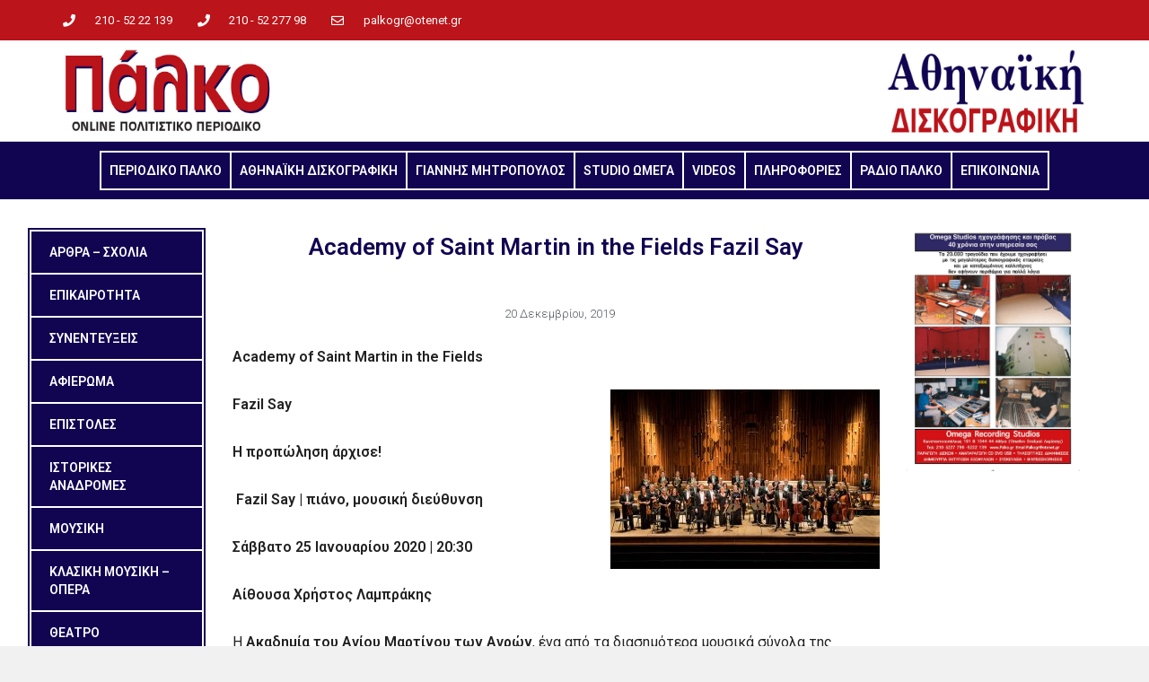

--- FILE ---
content_type: text/html; charset=UTF-8
request_url: https://palko.gr/3164-2/
body_size: 16935
content:
<!DOCTYPE html>
<html class="html" lang="el">
<head>
	<meta charset="UTF-8">
	<link rel="profile" href="https://gmpg.org/xfn/11">

	<title>Academy of Saint Martin in the Fields Fazil Say &#8211; ΠΕΡΙΟΔΙΚΟ ΠΑΛΚΟ</title>
<meta name='robots' content='max-image-preview:large' />
	<style>img:is([sizes="auto" i], [sizes^="auto," i]) { contain-intrinsic-size: 3000px 1500px }</style>
	<meta name="viewport" content="width=device-width, initial-scale=1"><link rel="alternate" type="application/rss+xml" title="Ροή RSS &raquo; ΠΕΡΙΟΔΙΚΟ ΠΑΛΚΟ" href="https://palko.gr/feed/" />
<link rel="alternate" type="application/rss+xml" title="Ροή Σχολίων &raquo; ΠΕΡΙΟΔΙΚΟ ΠΑΛΚΟ" href="https://palko.gr/comments/feed/" />
		<!-- This site uses the Google Analytics by MonsterInsights plugin v9.2.4 - Using Analytics tracking - https://www.monsterinsights.com/ -->
							<script src="//www.googletagmanager.com/gtag/js?id=G-Z0W3Z83YFW"  data-cfasync="false" data-wpfc-render="false" async></script>
			<script data-cfasync="false" data-wpfc-render="false">
				var mi_version = '9.2.4';
				var mi_track_user = true;
				var mi_no_track_reason = '';
								var MonsterInsightsDefaultLocations = {"page_location":"https:\/\/palko.gr\/3164-2\/"};
				if ( typeof MonsterInsightsPrivacyGuardFilter === 'function' ) {
					var MonsterInsightsLocations = (typeof MonsterInsightsExcludeQuery === 'object') ? MonsterInsightsPrivacyGuardFilter( MonsterInsightsExcludeQuery ) : MonsterInsightsPrivacyGuardFilter( MonsterInsightsDefaultLocations );
				} else {
					var MonsterInsightsLocations = (typeof MonsterInsightsExcludeQuery === 'object') ? MonsterInsightsExcludeQuery : MonsterInsightsDefaultLocations;
				}

								var disableStrs = [
										'ga-disable-G-Z0W3Z83YFW',
									];

				/* Function to detect opted out users */
				function __gtagTrackerIsOptedOut() {
					for (var index = 0; index < disableStrs.length; index++) {
						if (document.cookie.indexOf(disableStrs[index] + '=true') > -1) {
							return true;
						}
					}

					return false;
				}

				/* Disable tracking if the opt-out cookie exists. */
				if (__gtagTrackerIsOptedOut()) {
					for (var index = 0; index < disableStrs.length; index++) {
						window[disableStrs[index]] = true;
					}
				}

				/* Opt-out function */
				function __gtagTrackerOptout() {
					for (var index = 0; index < disableStrs.length; index++) {
						document.cookie = disableStrs[index] + '=true; expires=Thu, 31 Dec 2099 23:59:59 UTC; path=/';
						window[disableStrs[index]] = true;
					}
				}

				if ('undefined' === typeof gaOptout) {
					function gaOptout() {
						__gtagTrackerOptout();
					}
				}
								window.dataLayer = window.dataLayer || [];

				window.MonsterInsightsDualTracker = {
					helpers: {},
					trackers: {},
				};
				if (mi_track_user) {
					function __gtagDataLayer() {
						dataLayer.push(arguments);
					}

					function __gtagTracker(type, name, parameters) {
						if (!parameters) {
							parameters = {};
						}

						if (parameters.send_to) {
							__gtagDataLayer.apply(null, arguments);
							return;
						}

						if (type === 'event') {
														parameters.send_to = monsterinsights_frontend.v4_id;
							var hookName = name;
							if (typeof parameters['event_category'] !== 'undefined') {
								hookName = parameters['event_category'] + ':' + name;
							}

							if (typeof MonsterInsightsDualTracker.trackers[hookName] !== 'undefined') {
								MonsterInsightsDualTracker.trackers[hookName](parameters);
							} else {
								__gtagDataLayer('event', name, parameters);
							}
							
						} else {
							__gtagDataLayer.apply(null, arguments);
						}
					}

					__gtagTracker('js', new Date());
					__gtagTracker('set', {
						'developer_id.dZGIzZG': true,
											});
					if ( MonsterInsightsLocations.page_location ) {
						__gtagTracker('set', MonsterInsightsLocations);
					}
										__gtagTracker('config', 'G-Z0W3Z83YFW', {"forceSSL":"true","link_attribution":"true"} );
															window.gtag = __gtagTracker;										(function () {
						/* https://developers.google.com/analytics/devguides/collection/analyticsjs/ */
						/* ga and __gaTracker compatibility shim. */
						var noopfn = function () {
							return null;
						};
						var newtracker = function () {
							return new Tracker();
						};
						var Tracker = function () {
							return null;
						};
						var p = Tracker.prototype;
						p.get = noopfn;
						p.set = noopfn;
						p.send = function () {
							var args = Array.prototype.slice.call(arguments);
							args.unshift('send');
							__gaTracker.apply(null, args);
						};
						var __gaTracker = function () {
							var len = arguments.length;
							if (len === 0) {
								return;
							}
							var f = arguments[len - 1];
							if (typeof f !== 'object' || f === null || typeof f.hitCallback !== 'function') {
								if ('send' === arguments[0]) {
									var hitConverted, hitObject = false, action;
									if ('event' === arguments[1]) {
										if ('undefined' !== typeof arguments[3]) {
											hitObject = {
												'eventAction': arguments[3],
												'eventCategory': arguments[2],
												'eventLabel': arguments[4],
												'value': arguments[5] ? arguments[5] : 1,
											}
										}
									}
									if ('pageview' === arguments[1]) {
										if ('undefined' !== typeof arguments[2]) {
											hitObject = {
												'eventAction': 'page_view',
												'page_path': arguments[2],
											}
										}
									}
									if (typeof arguments[2] === 'object') {
										hitObject = arguments[2];
									}
									if (typeof arguments[5] === 'object') {
										Object.assign(hitObject, arguments[5]);
									}
									if ('undefined' !== typeof arguments[1].hitType) {
										hitObject = arguments[1];
										if ('pageview' === hitObject.hitType) {
											hitObject.eventAction = 'page_view';
										}
									}
									if (hitObject) {
										action = 'timing' === arguments[1].hitType ? 'timing_complete' : hitObject.eventAction;
										hitConverted = mapArgs(hitObject);
										__gtagTracker('event', action, hitConverted);
									}
								}
								return;
							}

							function mapArgs(args) {
								var arg, hit = {};
								var gaMap = {
									'eventCategory': 'event_category',
									'eventAction': 'event_action',
									'eventLabel': 'event_label',
									'eventValue': 'event_value',
									'nonInteraction': 'non_interaction',
									'timingCategory': 'event_category',
									'timingVar': 'name',
									'timingValue': 'value',
									'timingLabel': 'event_label',
									'page': 'page_path',
									'location': 'page_location',
									'title': 'page_title',
									'referrer' : 'page_referrer',
								};
								for (arg in args) {
																		if (!(!args.hasOwnProperty(arg) || !gaMap.hasOwnProperty(arg))) {
										hit[gaMap[arg]] = args[arg];
									} else {
										hit[arg] = args[arg];
									}
								}
								return hit;
							}

							try {
								f.hitCallback();
							} catch (ex) {
							}
						};
						__gaTracker.create = newtracker;
						__gaTracker.getByName = newtracker;
						__gaTracker.getAll = function () {
							return [];
						};
						__gaTracker.remove = noopfn;
						__gaTracker.loaded = true;
						window['__gaTracker'] = __gaTracker;
					})();
									} else {
										console.log("");
					(function () {
						function __gtagTracker() {
							return null;
						}

						window['__gtagTracker'] = __gtagTracker;
						window['gtag'] = __gtagTracker;
					})();
									}
			</script>
				<!-- / Google Analytics by MonsterInsights -->
		<script>
window._wpemojiSettings = {"baseUrl":"https:\/\/s.w.org\/images\/core\/emoji\/15.0.3\/72x72\/","ext":".png","svgUrl":"https:\/\/s.w.org\/images\/core\/emoji\/15.0.3\/svg\/","svgExt":".svg","source":{"concatemoji":"https:\/\/palko.gr\/wp-includes\/js\/wp-emoji-release.min.js?ver=6.7.4"}};
/*! This file is auto-generated */
!function(i,n){var o,s,e;function c(e){try{var t={supportTests:e,timestamp:(new Date).valueOf()};sessionStorage.setItem(o,JSON.stringify(t))}catch(e){}}function p(e,t,n){e.clearRect(0,0,e.canvas.width,e.canvas.height),e.fillText(t,0,0);var t=new Uint32Array(e.getImageData(0,0,e.canvas.width,e.canvas.height).data),r=(e.clearRect(0,0,e.canvas.width,e.canvas.height),e.fillText(n,0,0),new Uint32Array(e.getImageData(0,0,e.canvas.width,e.canvas.height).data));return t.every(function(e,t){return e===r[t]})}function u(e,t,n){switch(t){case"flag":return n(e,"\ud83c\udff3\ufe0f\u200d\u26a7\ufe0f","\ud83c\udff3\ufe0f\u200b\u26a7\ufe0f")?!1:!n(e,"\ud83c\uddfa\ud83c\uddf3","\ud83c\uddfa\u200b\ud83c\uddf3")&&!n(e,"\ud83c\udff4\udb40\udc67\udb40\udc62\udb40\udc65\udb40\udc6e\udb40\udc67\udb40\udc7f","\ud83c\udff4\u200b\udb40\udc67\u200b\udb40\udc62\u200b\udb40\udc65\u200b\udb40\udc6e\u200b\udb40\udc67\u200b\udb40\udc7f");case"emoji":return!n(e,"\ud83d\udc26\u200d\u2b1b","\ud83d\udc26\u200b\u2b1b")}return!1}function f(e,t,n){var r="undefined"!=typeof WorkerGlobalScope&&self instanceof WorkerGlobalScope?new OffscreenCanvas(300,150):i.createElement("canvas"),a=r.getContext("2d",{willReadFrequently:!0}),o=(a.textBaseline="top",a.font="600 32px Arial",{});return e.forEach(function(e){o[e]=t(a,e,n)}),o}function t(e){var t=i.createElement("script");t.src=e,t.defer=!0,i.head.appendChild(t)}"undefined"!=typeof Promise&&(o="wpEmojiSettingsSupports",s=["flag","emoji"],n.supports={everything:!0,everythingExceptFlag:!0},e=new Promise(function(e){i.addEventListener("DOMContentLoaded",e,{once:!0})}),new Promise(function(t){var n=function(){try{var e=JSON.parse(sessionStorage.getItem(o));if("object"==typeof e&&"number"==typeof e.timestamp&&(new Date).valueOf()<e.timestamp+604800&&"object"==typeof e.supportTests)return e.supportTests}catch(e){}return null}();if(!n){if("undefined"!=typeof Worker&&"undefined"!=typeof OffscreenCanvas&&"undefined"!=typeof URL&&URL.createObjectURL&&"undefined"!=typeof Blob)try{var e="postMessage("+f.toString()+"("+[JSON.stringify(s),u.toString(),p.toString()].join(",")+"));",r=new Blob([e],{type:"text/javascript"}),a=new Worker(URL.createObjectURL(r),{name:"wpTestEmojiSupports"});return void(a.onmessage=function(e){c(n=e.data),a.terminate(),t(n)})}catch(e){}c(n=f(s,u,p))}t(n)}).then(function(e){for(var t in e)n.supports[t]=e[t],n.supports.everything=n.supports.everything&&n.supports[t],"flag"!==t&&(n.supports.everythingExceptFlag=n.supports.everythingExceptFlag&&n.supports[t]);n.supports.everythingExceptFlag=n.supports.everythingExceptFlag&&!n.supports.flag,n.DOMReady=!1,n.readyCallback=function(){n.DOMReady=!0}}).then(function(){return e}).then(function(){var e;n.supports.everything||(n.readyCallback(),(e=n.source||{}).concatemoji?t(e.concatemoji):e.wpemoji&&e.twemoji&&(t(e.twemoji),t(e.wpemoji)))}))}((window,document),window._wpemojiSettings);
</script>
<style id='wp-emoji-styles-inline-css'>

	img.wp-smiley, img.emoji {
		display: inline !important;
		border: none !important;
		box-shadow: none !important;
		height: 1em !important;
		width: 1em !important;
		margin: 0 0.07em !important;
		vertical-align: -0.1em !important;
		background: none !important;
		padding: 0 !important;
	}
</style>
<link rel='stylesheet' id='wp-block-library-css' href='https://palko.gr/wp-includes/css/dist/block-library/style.min.css?ver=6.7.4' media='all' />
<style id='wp-block-library-theme-inline-css'>
.wp-block-audio :where(figcaption){color:#555;font-size:13px;text-align:center}.is-dark-theme .wp-block-audio :where(figcaption){color:#ffffffa6}.wp-block-audio{margin:0 0 1em}.wp-block-code{border:1px solid #ccc;border-radius:4px;font-family:Menlo,Consolas,monaco,monospace;padding:.8em 1em}.wp-block-embed :where(figcaption){color:#555;font-size:13px;text-align:center}.is-dark-theme .wp-block-embed :where(figcaption){color:#ffffffa6}.wp-block-embed{margin:0 0 1em}.blocks-gallery-caption{color:#555;font-size:13px;text-align:center}.is-dark-theme .blocks-gallery-caption{color:#ffffffa6}:root :where(.wp-block-image figcaption){color:#555;font-size:13px;text-align:center}.is-dark-theme :root :where(.wp-block-image figcaption){color:#ffffffa6}.wp-block-image{margin:0 0 1em}.wp-block-pullquote{border-bottom:4px solid;border-top:4px solid;color:currentColor;margin-bottom:1.75em}.wp-block-pullquote cite,.wp-block-pullquote footer,.wp-block-pullquote__citation{color:currentColor;font-size:.8125em;font-style:normal;text-transform:uppercase}.wp-block-quote{border-left:.25em solid;margin:0 0 1.75em;padding-left:1em}.wp-block-quote cite,.wp-block-quote footer{color:currentColor;font-size:.8125em;font-style:normal;position:relative}.wp-block-quote:where(.has-text-align-right){border-left:none;border-right:.25em solid;padding-left:0;padding-right:1em}.wp-block-quote:where(.has-text-align-center){border:none;padding-left:0}.wp-block-quote.is-large,.wp-block-quote.is-style-large,.wp-block-quote:where(.is-style-plain){border:none}.wp-block-search .wp-block-search__label{font-weight:700}.wp-block-search__button{border:1px solid #ccc;padding:.375em .625em}:where(.wp-block-group.has-background){padding:1.25em 2.375em}.wp-block-separator.has-css-opacity{opacity:.4}.wp-block-separator{border:none;border-bottom:2px solid;margin-left:auto;margin-right:auto}.wp-block-separator.has-alpha-channel-opacity{opacity:1}.wp-block-separator:not(.is-style-wide):not(.is-style-dots){width:100px}.wp-block-separator.has-background:not(.is-style-dots){border-bottom:none;height:1px}.wp-block-separator.has-background:not(.is-style-wide):not(.is-style-dots){height:2px}.wp-block-table{margin:0 0 1em}.wp-block-table td,.wp-block-table th{word-break:normal}.wp-block-table :where(figcaption){color:#555;font-size:13px;text-align:center}.is-dark-theme .wp-block-table :where(figcaption){color:#ffffffa6}.wp-block-video :where(figcaption){color:#555;font-size:13px;text-align:center}.is-dark-theme .wp-block-video :where(figcaption){color:#ffffffa6}.wp-block-video{margin:0 0 1em}:root :where(.wp-block-template-part.has-background){margin-bottom:0;margin-top:0;padding:1.25em 2.375em}
</style>
<style id='classic-theme-styles-inline-css'>
/*! This file is auto-generated */
.wp-block-button__link{color:#fff;background-color:#32373c;border-radius:9999px;box-shadow:none;text-decoration:none;padding:calc(.667em + 2px) calc(1.333em + 2px);font-size:1.125em}.wp-block-file__button{background:#32373c;color:#fff;text-decoration:none}
</style>
<style id='global-styles-inline-css'>
:root{--wp--preset--aspect-ratio--square: 1;--wp--preset--aspect-ratio--4-3: 4/3;--wp--preset--aspect-ratio--3-4: 3/4;--wp--preset--aspect-ratio--3-2: 3/2;--wp--preset--aspect-ratio--2-3: 2/3;--wp--preset--aspect-ratio--16-9: 16/9;--wp--preset--aspect-ratio--9-16: 9/16;--wp--preset--color--black: #000000;--wp--preset--color--cyan-bluish-gray: #abb8c3;--wp--preset--color--white: #ffffff;--wp--preset--color--pale-pink: #f78da7;--wp--preset--color--vivid-red: #cf2e2e;--wp--preset--color--luminous-vivid-orange: #ff6900;--wp--preset--color--luminous-vivid-amber: #fcb900;--wp--preset--color--light-green-cyan: #7bdcb5;--wp--preset--color--vivid-green-cyan: #00d084;--wp--preset--color--pale-cyan-blue: #8ed1fc;--wp--preset--color--vivid-cyan-blue: #0693e3;--wp--preset--color--vivid-purple: #9b51e0;--wp--preset--gradient--vivid-cyan-blue-to-vivid-purple: linear-gradient(135deg,rgba(6,147,227,1) 0%,rgb(155,81,224) 100%);--wp--preset--gradient--light-green-cyan-to-vivid-green-cyan: linear-gradient(135deg,rgb(122,220,180) 0%,rgb(0,208,130) 100%);--wp--preset--gradient--luminous-vivid-amber-to-luminous-vivid-orange: linear-gradient(135deg,rgba(252,185,0,1) 0%,rgba(255,105,0,1) 100%);--wp--preset--gradient--luminous-vivid-orange-to-vivid-red: linear-gradient(135deg,rgba(255,105,0,1) 0%,rgb(207,46,46) 100%);--wp--preset--gradient--very-light-gray-to-cyan-bluish-gray: linear-gradient(135deg,rgb(238,238,238) 0%,rgb(169,184,195) 100%);--wp--preset--gradient--cool-to-warm-spectrum: linear-gradient(135deg,rgb(74,234,220) 0%,rgb(151,120,209) 20%,rgb(207,42,186) 40%,rgb(238,44,130) 60%,rgb(251,105,98) 80%,rgb(254,248,76) 100%);--wp--preset--gradient--blush-light-purple: linear-gradient(135deg,rgb(255,206,236) 0%,rgb(152,150,240) 100%);--wp--preset--gradient--blush-bordeaux: linear-gradient(135deg,rgb(254,205,165) 0%,rgb(254,45,45) 50%,rgb(107,0,62) 100%);--wp--preset--gradient--luminous-dusk: linear-gradient(135deg,rgb(255,203,112) 0%,rgb(199,81,192) 50%,rgb(65,88,208) 100%);--wp--preset--gradient--pale-ocean: linear-gradient(135deg,rgb(255,245,203) 0%,rgb(182,227,212) 50%,rgb(51,167,181) 100%);--wp--preset--gradient--electric-grass: linear-gradient(135deg,rgb(202,248,128) 0%,rgb(113,206,126) 100%);--wp--preset--gradient--midnight: linear-gradient(135deg,rgb(2,3,129) 0%,rgb(40,116,252) 100%);--wp--preset--font-size--small: 13px;--wp--preset--font-size--medium: 20px;--wp--preset--font-size--large: 36px;--wp--preset--font-size--x-large: 42px;--wp--preset--spacing--20: 0.44rem;--wp--preset--spacing--30: 0.67rem;--wp--preset--spacing--40: 1rem;--wp--preset--spacing--50: 1.5rem;--wp--preset--spacing--60: 2.25rem;--wp--preset--spacing--70: 3.38rem;--wp--preset--spacing--80: 5.06rem;--wp--preset--shadow--natural: 6px 6px 9px rgba(0, 0, 0, 0.2);--wp--preset--shadow--deep: 12px 12px 50px rgba(0, 0, 0, 0.4);--wp--preset--shadow--sharp: 6px 6px 0px rgba(0, 0, 0, 0.2);--wp--preset--shadow--outlined: 6px 6px 0px -3px rgba(255, 255, 255, 1), 6px 6px rgba(0, 0, 0, 1);--wp--preset--shadow--crisp: 6px 6px 0px rgba(0, 0, 0, 1);}:where(.is-layout-flex){gap: 0.5em;}:where(.is-layout-grid){gap: 0.5em;}body .is-layout-flex{display: flex;}.is-layout-flex{flex-wrap: wrap;align-items: center;}.is-layout-flex > :is(*, div){margin: 0;}body .is-layout-grid{display: grid;}.is-layout-grid > :is(*, div){margin: 0;}:where(.wp-block-columns.is-layout-flex){gap: 2em;}:where(.wp-block-columns.is-layout-grid){gap: 2em;}:where(.wp-block-post-template.is-layout-flex){gap: 1.25em;}:where(.wp-block-post-template.is-layout-grid){gap: 1.25em;}.has-black-color{color: var(--wp--preset--color--black) !important;}.has-cyan-bluish-gray-color{color: var(--wp--preset--color--cyan-bluish-gray) !important;}.has-white-color{color: var(--wp--preset--color--white) !important;}.has-pale-pink-color{color: var(--wp--preset--color--pale-pink) !important;}.has-vivid-red-color{color: var(--wp--preset--color--vivid-red) !important;}.has-luminous-vivid-orange-color{color: var(--wp--preset--color--luminous-vivid-orange) !important;}.has-luminous-vivid-amber-color{color: var(--wp--preset--color--luminous-vivid-amber) !important;}.has-light-green-cyan-color{color: var(--wp--preset--color--light-green-cyan) !important;}.has-vivid-green-cyan-color{color: var(--wp--preset--color--vivid-green-cyan) !important;}.has-pale-cyan-blue-color{color: var(--wp--preset--color--pale-cyan-blue) !important;}.has-vivid-cyan-blue-color{color: var(--wp--preset--color--vivid-cyan-blue) !important;}.has-vivid-purple-color{color: var(--wp--preset--color--vivid-purple) !important;}.has-black-background-color{background-color: var(--wp--preset--color--black) !important;}.has-cyan-bluish-gray-background-color{background-color: var(--wp--preset--color--cyan-bluish-gray) !important;}.has-white-background-color{background-color: var(--wp--preset--color--white) !important;}.has-pale-pink-background-color{background-color: var(--wp--preset--color--pale-pink) !important;}.has-vivid-red-background-color{background-color: var(--wp--preset--color--vivid-red) !important;}.has-luminous-vivid-orange-background-color{background-color: var(--wp--preset--color--luminous-vivid-orange) !important;}.has-luminous-vivid-amber-background-color{background-color: var(--wp--preset--color--luminous-vivid-amber) !important;}.has-light-green-cyan-background-color{background-color: var(--wp--preset--color--light-green-cyan) !important;}.has-vivid-green-cyan-background-color{background-color: var(--wp--preset--color--vivid-green-cyan) !important;}.has-pale-cyan-blue-background-color{background-color: var(--wp--preset--color--pale-cyan-blue) !important;}.has-vivid-cyan-blue-background-color{background-color: var(--wp--preset--color--vivid-cyan-blue) !important;}.has-vivid-purple-background-color{background-color: var(--wp--preset--color--vivid-purple) !important;}.has-black-border-color{border-color: var(--wp--preset--color--black) !important;}.has-cyan-bluish-gray-border-color{border-color: var(--wp--preset--color--cyan-bluish-gray) !important;}.has-white-border-color{border-color: var(--wp--preset--color--white) !important;}.has-pale-pink-border-color{border-color: var(--wp--preset--color--pale-pink) !important;}.has-vivid-red-border-color{border-color: var(--wp--preset--color--vivid-red) !important;}.has-luminous-vivid-orange-border-color{border-color: var(--wp--preset--color--luminous-vivid-orange) !important;}.has-luminous-vivid-amber-border-color{border-color: var(--wp--preset--color--luminous-vivid-amber) !important;}.has-light-green-cyan-border-color{border-color: var(--wp--preset--color--light-green-cyan) !important;}.has-vivid-green-cyan-border-color{border-color: var(--wp--preset--color--vivid-green-cyan) !important;}.has-pale-cyan-blue-border-color{border-color: var(--wp--preset--color--pale-cyan-blue) !important;}.has-vivid-cyan-blue-border-color{border-color: var(--wp--preset--color--vivid-cyan-blue) !important;}.has-vivid-purple-border-color{border-color: var(--wp--preset--color--vivid-purple) !important;}.has-vivid-cyan-blue-to-vivid-purple-gradient-background{background: var(--wp--preset--gradient--vivid-cyan-blue-to-vivid-purple) !important;}.has-light-green-cyan-to-vivid-green-cyan-gradient-background{background: var(--wp--preset--gradient--light-green-cyan-to-vivid-green-cyan) !important;}.has-luminous-vivid-amber-to-luminous-vivid-orange-gradient-background{background: var(--wp--preset--gradient--luminous-vivid-amber-to-luminous-vivid-orange) !important;}.has-luminous-vivid-orange-to-vivid-red-gradient-background{background: var(--wp--preset--gradient--luminous-vivid-orange-to-vivid-red) !important;}.has-very-light-gray-to-cyan-bluish-gray-gradient-background{background: var(--wp--preset--gradient--very-light-gray-to-cyan-bluish-gray) !important;}.has-cool-to-warm-spectrum-gradient-background{background: var(--wp--preset--gradient--cool-to-warm-spectrum) !important;}.has-blush-light-purple-gradient-background{background: var(--wp--preset--gradient--blush-light-purple) !important;}.has-blush-bordeaux-gradient-background{background: var(--wp--preset--gradient--blush-bordeaux) !important;}.has-luminous-dusk-gradient-background{background: var(--wp--preset--gradient--luminous-dusk) !important;}.has-pale-ocean-gradient-background{background: var(--wp--preset--gradient--pale-ocean) !important;}.has-electric-grass-gradient-background{background: var(--wp--preset--gradient--electric-grass) !important;}.has-midnight-gradient-background{background: var(--wp--preset--gradient--midnight) !important;}.has-small-font-size{font-size: var(--wp--preset--font-size--small) !important;}.has-medium-font-size{font-size: var(--wp--preset--font-size--medium) !important;}.has-large-font-size{font-size: var(--wp--preset--font-size--large) !important;}.has-x-large-font-size{font-size: var(--wp--preset--font-size--x-large) !important;}
:where(.wp-block-post-template.is-layout-flex){gap: 1.25em;}:where(.wp-block-post-template.is-layout-grid){gap: 1.25em;}
:where(.wp-block-columns.is-layout-flex){gap: 2em;}:where(.wp-block-columns.is-layout-grid){gap: 2em;}
:root :where(.wp-block-pullquote){font-size: 1.5em;line-height: 1.6;}
</style>
<link rel='stylesheet' id='oceanwp-style-css' href='https://palko.gr/wp-content/themes/oceanwp/assets/css/style.min.css?ver=1.0' media='all' />
<link rel='stylesheet' id='child-style-css' href='https://palko.gr/wp-content/themes/oceanwp-child-theme-master/style.css?ver=6.7.4' media='all' />
<link rel='stylesheet' id='font-awesome-css' href='https://palko.gr/wp-content/themes/oceanwp/assets/fonts/fontawesome/css/all.min.css?ver=6.4.2' media='all' />
<link rel='stylesheet' id='simple-line-icons-css' href='https://palko.gr/wp-content/themes/oceanwp/assets/css/third/simple-line-icons.min.css?ver=2.4.0' media='all' />
<link rel='stylesheet' id='elementor-frontend-css' href='https://palko.gr/wp-content/plugins/elementor/assets/css/frontend.min.css?ver=3.26.3' media='all' />
<link rel='stylesheet' id='widget-icon-list-css' href='https://palko.gr/wp-content/plugins/elementor/assets/css/widget-icon-list.min.css?ver=3.26.3' media='all' />
<link rel='stylesheet' id='widget-image-css' href='https://palko.gr/wp-content/plugins/elementor/assets/css/widget-image.min.css?ver=3.26.3' media='all' />
<link rel='stylesheet' id='widget-nav-menu-css' href='https://palko.gr/wp-content/plugins/elementor-pro/assets/css/widget-nav-menu.min.css?ver=3.26.2' media='all' />
<link rel='stylesheet' id='widget-heading-css' href='https://palko.gr/wp-content/plugins/elementor/assets/css/widget-heading.min.css?ver=3.26.3' media='all' />
<link rel='stylesheet' id='widget-post-info-css' href='https://palko.gr/wp-content/plugins/elementor-pro/assets/css/widget-post-info.min.css?ver=3.26.2' media='all' />
<link rel='stylesheet' id='elementor-icons-shared-0-css' href='https://palko.gr/wp-content/plugins/elementor/assets/lib/font-awesome/css/fontawesome.min.css?ver=5.15.3' media='all' />
<link rel='stylesheet' id='elementor-icons-fa-regular-css' href='https://palko.gr/wp-content/plugins/elementor/assets/lib/font-awesome/css/regular.min.css?ver=5.15.3' media='all' />
<link rel='stylesheet' id='elementor-icons-fa-solid-css' href='https://palko.gr/wp-content/plugins/elementor/assets/lib/font-awesome/css/solid.min.css?ver=5.15.3' media='all' />
<link rel='stylesheet' id='widget-share-buttons-css' href='https://palko.gr/wp-content/plugins/elementor-pro/assets/css/widget-share-buttons.min.css?ver=3.26.2' media='all' />
<link rel='stylesheet' id='e-apple-webkit-css' href='https://palko.gr/wp-content/plugins/elementor/assets/css/conditionals/apple-webkit.min.css?ver=3.26.3' media='all' />
<link rel='stylesheet' id='elementor-icons-fa-brands-css' href='https://palko.gr/wp-content/plugins/elementor/assets/lib/font-awesome/css/brands.min.css?ver=5.15.3' media='all' />
<link rel='stylesheet' id='widget-divider-css' href='https://palko.gr/wp-content/plugins/elementor/assets/css/widget-divider.min.css?ver=3.26.3' media='all' />
<link rel='stylesheet' id='widget-social-css' href='https://palko.gr/wp-content/plugins/elementor-pro/assets/css/widget-social.min.css?ver=3.26.2' media='all' />
<link rel='stylesheet' id='elementor-icons-css' href='https://palko.gr/wp-content/plugins/elementor/assets/lib/eicons/css/elementor-icons.min.css?ver=5.34.0' media='all' />
<link rel='stylesheet' id='elementor-post-4955-css' href='https://palko.gr/wp-content/uploads/elementor/css/post-4955.css?ver=1735837389' media='all' />
<link rel='stylesheet' id='elementor-post-684-css' href='https://palko.gr/wp-content/uploads/elementor/css/post-684.css?ver=1735837389' media='all' />
<link rel='stylesheet' id='elementor-post-847-css' href='https://palko.gr/wp-content/uploads/elementor/css/post-847.css?ver=1735837389' media='all' />
<link rel='stylesheet' id='elementor-post-739-css' href='https://palko.gr/wp-content/uploads/elementor/css/post-739.css?ver=1735837430' media='all' />
<link rel='stylesheet' id='google-fonts-1-css' href='https://fonts.googleapis.com/css?family=Roboto%3A100%2C100italic%2C200%2C200italic%2C300%2C300italic%2C400%2C400italic%2C500%2C500italic%2C600%2C600italic%2C700%2C700italic%2C800%2C800italic%2C900%2C900italic%7CRoboto+Slab%3A100%2C100italic%2C200%2C200italic%2C300%2C300italic%2C400%2C400italic%2C500%2C500italic%2C600%2C600italic%2C700%2C700italic%2C800%2C800italic%2C900%2C900italic&#038;display=auto&#038;subset=greek&#038;ver=6.7.4' media='all' />
<link rel="preconnect" href="https://fonts.gstatic.com/" crossorigin><script src="https://palko.gr/wp-content/plugins/google-analytics-for-wordpress/assets/js/frontend-gtag.min.js?ver=9.2.4" id="monsterinsights-frontend-script-js" async data-wp-strategy="async"></script>
<script data-cfasync="false" data-wpfc-render="false" id='monsterinsights-frontend-script-js-extra'>var monsterinsights_frontend = {"js_events_tracking":"true","download_extensions":"doc,pdf,ppt,zip,xls,docx,pptx,xlsx","inbound_paths":"[{\"path\":\"\\\/go\\\/\",\"label\":\"affiliate\"},{\"path\":\"\\\/recommend\\\/\",\"label\":\"affiliate\"}]","home_url":"https:\/\/palko.gr","hash_tracking":"false","v4_id":"G-Z0W3Z83YFW"};</script>
<script src="https://palko.gr/wp-includes/js/jquery/jquery.min.js?ver=3.7.1" id="jquery-core-js"></script>
<script src="https://palko.gr/wp-includes/js/jquery/jquery-migrate.min.js?ver=3.4.1" id="jquery-migrate-js"></script>
<link rel="https://api.w.org/" href="https://palko.gr/wp-json/" /><link rel="alternate" title="JSON" type="application/json" href="https://palko.gr/wp-json/wp/v2/posts/3164" /><link rel="EditURI" type="application/rsd+xml" title="RSD" href="https://palko.gr/xmlrpc.php?rsd" />
<meta name="generator" content="WordPress 6.7.4" />
<link rel="canonical" href="https://palko.gr/3164-2/" />
<link rel='shortlink' href='https://palko.gr/?p=3164' />
<link rel="alternate" title="oEmbed (JSON)" type="application/json+oembed" href="https://palko.gr/wp-json/oembed/1.0/embed?url=https%3A%2F%2Fpalko.gr%2F3164-2%2F" />
<link rel="alternate" title="oEmbed (XML)" type="text/xml+oembed" href="https://palko.gr/wp-json/oembed/1.0/embed?url=https%3A%2F%2Fpalko.gr%2F3164-2%2F&#038;format=xml" />
<meta name="generator" content="Elementor 3.26.3; features: additional_custom_breakpoints; settings: css_print_method-external, google_font-enabled, font_display-auto">
			<style>
				.e-con.e-parent:nth-of-type(n+4):not(.e-lazyloaded):not(.e-no-lazyload),
				.e-con.e-parent:nth-of-type(n+4):not(.e-lazyloaded):not(.e-no-lazyload) * {
					background-image: none !important;
				}
				@media screen and (max-height: 1024px) {
					.e-con.e-parent:nth-of-type(n+3):not(.e-lazyloaded):not(.e-no-lazyload),
					.e-con.e-parent:nth-of-type(n+3):not(.e-lazyloaded):not(.e-no-lazyload) * {
						background-image: none !important;
					}
				}
				@media screen and (max-height: 640px) {
					.e-con.e-parent:nth-of-type(n+2):not(.e-lazyloaded):not(.e-no-lazyload),
					.e-con.e-parent:nth-of-type(n+2):not(.e-lazyloaded):not(.e-no-lazyload) * {
						background-image: none !important;
					}
				}
			</style>
					<style id="wp-custom-css">
			/** Start Envato Elements CSS:Blocks (33-3-f2d4515681d0cdeb2a000d0405e47669) **/.envato-kit-30-phone-overlay{position:absolute !important;display:block !important;top:0;left:0;right:0;margin:auto;z-index:1}.envato-kit-30-div-rotate{transform:rotate(90deg)}/** End Envato Elements CSS:Blocks (33-3-f2d4515681d0cdeb2a000d0405e47669) **/		</style>
		<!-- OceanWP CSS -->
<style type="text/css">
/* Colors */body .theme-button,body input[type="submit"],body button[type="submit"],body button,body .button,body div.wpforms-container-full .wpforms-form input[type=submit],body div.wpforms-container-full .wpforms-form button[type=submit],body div.wpforms-container-full .wpforms-form .wpforms-page-button,.wp-element-button,.wp-block-button__link{border-color:#ffffff}body .theme-button:hover,body input[type="submit"]:hover,body button[type="submit"]:hover,body button:hover,body .button:hover,body div.wpforms-container-full .wpforms-form input[type=submit]:hover,body div.wpforms-container-full .wpforms-form input[type=submit]:active,body div.wpforms-container-full .wpforms-form button[type=submit]:hover,body div.wpforms-container-full .wpforms-form button[type=submit]:active,body div.wpforms-container-full .wpforms-form .wpforms-page-button:hover,body div.wpforms-container-full .wpforms-form .wpforms-page-button:active,.wp-element-button:hover,.wp-block-button__link:hover{border-color:#ffffff}/* OceanWP Style Settings CSS */.container{width:1920px}@media only screen and (min-width:960px){.content-area,.content-left-sidebar .content-area{width:100%}}@media only screen and (min-width:960px){.widget-area,.content-left-sidebar .widget-area{width:100%}}.theme-button,input[type="submit"],button[type="submit"],button,.button,body div.wpforms-container-full .wpforms-form input[type=submit],body div.wpforms-container-full .wpforms-form button[type=submit],body div.wpforms-container-full .wpforms-form .wpforms-page-button{border-style:solid}.theme-button,input[type="submit"],button[type="submit"],button,.button,body div.wpforms-container-full .wpforms-form input[type=submit],body div.wpforms-container-full .wpforms-form button[type=submit],body div.wpforms-container-full .wpforms-form .wpforms-page-button{border-width:1px}form input[type="text"],form input[type="password"],form input[type="email"],form input[type="url"],form input[type="date"],form input[type="month"],form input[type="time"],form input[type="datetime"],form input[type="datetime-local"],form input[type="week"],form input[type="number"],form input[type="search"],form input[type="tel"],form input[type="color"],form select,form textarea,.woocommerce .woocommerce-checkout .select2-container--default .select2-selection--single{border-style:solid}body div.wpforms-container-full .wpforms-form input[type=date],body div.wpforms-container-full .wpforms-form input[type=datetime],body div.wpforms-container-full .wpforms-form input[type=datetime-local],body div.wpforms-container-full .wpforms-form input[type=email],body div.wpforms-container-full .wpforms-form input[type=month],body div.wpforms-container-full .wpforms-form input[type=number],body div.wpforms-container-full .wpforms-form input[type=password],body div.wpforms-container-full .wpforms-form input[type=range],body div.wpforms-container-full .wpforms-form input[type=search],body div.wpforms-container-full .wpforms-form input[type=tel],body div.wpforms-container-full .wpforms-form input[type=text],body div.wpforms-container-full .wpforms-form input[type=time],body div.wpforms-container-full .wpforms-form input[type=url],body div.wpforms-container-full .wpforms-form input[type=week],body div.wpforms-container-full .wpforms-form select,body div.wpforms-container-full .wpforms-form textarea{border-style:solid}form input[type="text"],form input[type="password"],form input[type="email"],form input[type="url"],form input[type="date"],form input[type="month"],form input[type="time"],form input[type="datetime"],form input[type="datetime-local"],form input[type="week"],form input[type="number"],form input[type="search"],form input[type="tel"],form input[type="color"],form select,form textarea{border-radius:3px}body div.wpforms-container-full .wpforms-form input[type=date],body div.wpforms-container-full .wpforms-form input[type=datetime],body div.wpforms-container-full .wpforms-form input[type=datetime-local],body div.wpforms-container-full .wpforms-form input[type=email],body div.wpforms-container-full .wpforms-form input[type=month],body div.wpforms-container-full .wpforms-form input[type=number],body div.wpforms-container-full .wpforms-form input[type=password],body div.wpforms-container-full .wpforms-form input[type=range],body div.wpforms-container-full .wpforms-form input[type=search],body div.wpforms-container-full .wpforms-form input[type=tel],body div.wpforms-container-full .wpforms-form input[type=text],body div.wpforms-container-full .wpforms-form input[type=time],body div.wpforms-container-full .wpforms-form input[type=url],body div.wpforms-container-full .wpforms-form input[type=week],body div.wpforms-container-full .wpforms-form select,body div.wpforms-container-full .wpforms-form textarea{border-radius:3px}@media only screen and (min-width:960px){body.page.content-both-sidebars .content-area{width:20%}body.page.content-both-sidebars.scs-style .widget-area.sidebar-secondary,body.page.content-both-sidebars.ssc-style .widget-area{left:-20%}}@media only screen and (min-width:960px){body.page.content-both-sidebars .widget-area{width:20%}body.page.content-both-sidebars.scs-style .content-area{left:20%}body.page.content-both-sidebars.ssc-style .content-area{left:40%}}@media only screen and (min-width:960px){body.search-results.content-both-sidebars .content-area{width:20%}body.search-results.content-both-sidebars.scs-style .widget-area.sidebar-secondary,body.search-results.content-both-sidebars.ssc-style .widget-area{left:-20%}}@media only screen and (min-width:960px){body.search-results.content-both-sidebars .widget-area{width:20%}body.search-results.content-both-sidebars.scs-style .content-area{left:20%}body.search-results.content-both-sidebars.ssc-style .content-area{left:40%}}/* Header */#site-header.has-header-media .overlay-header-media{background-color:rgba(0,0,0,0.5)}/* Blog CSS */.ocean-single-post-header ul.meta-item li a:hover{color:#333333}/* Typography */body{font-size:14px;line-height:1.8}h1,h2,h3,h4,h5,h6,.theme-heading,.widget-title,.oceanwp-widget-recent-posts-title,.comment-reply-title,.entry-title,.sidebar-box .widget-title{line-height:1.4}h1{font-size:23px;line-height:1.4}h2{font-size:20px;line-height:1.4}h3{font-size:18px;line-height:1.4}h4{font-size:17px;line-height:1.4}h5{font-size:14px;line-height:1.4}h6{font-size:15px;line-height:1.4}.page-header .page-header-title,.page-header.background-image-page-header .page-header-title{font-size:32px;line-height:1.4}.page-header .page-subheading{font-size:15px;line-height:1.8}.site-breadcrumbs,.site-breadcrumbs a{font-size:13px;line-height:1.4}#top-bar-content,#top-bar-social-alt{font-size:12px;line-height:1.8}#site-logo a.site-logo-text{font-size:24px;line-height:1.8}.dropdown-menu ul li a.menu-link,#site-header.full_screen-header .fs-dropdown-menu ul.sub-menu li a{font-size:12px;line-height:1.2;letter-spacing:.6px}.sidr-class-dropdown-menu li a,a.sidr-class-toggle-sidr-close,#mobile-dropdown ul li a,body #mobile-fullscreen ul li a{font-size:15px;line-height:1.8}.blog-entry.post .blog-entry-header .entry-title a{font-size:24px;line-height:1.4}.ocean-single-post-header .single-post-title{font-size:34px;line-height:1.4;letter-spacing:.6px}.ocean-single-post-header ul.meta-item li,.ocean-single-post-header ul.meta-item li a{font-size:13px;line-height:1.4;letter-spacing:.6px}.ocean-single-post-header .post-author-name,.ocean-single-post-header .post-author-name a{font-size:14px;line-height:1.4;letter-spacing:.6px}.ocean-single-post-header .post-author-description{font-size:12px;line-height:1.4;letter-spacing:.6px}.single-post .entry-title{line-height:1.4;letter-spacing:.6px}.single-post ul.meta li,.single-post ul.meta li a{font-size:14px;line-height:1.4;letter-spacing:.6px}.sidebar-box .widget-title,.sidebar-box.widget_block .wp-block-heading{font-size:13px;line-height:1;letter-spacing:1px}#footer-widgets .footer-box .widget-title{font-size:13px;line-height:1;letter-spacing:1px}#footer-bottom #copyright{font-size:12px;line-height:1}#footer-bottom #footer-bottom-menu{font-size:12px;line-height:1}.woocommerce-store-notice.demo_store{line-height:2;letter-spacing:1.5px}.demo_store .woocommerce-store-notice__dismiss-link{line-height:2;letter-spacing:1.5px}.woocommerce ul.products li.product li.title h2,.woocommerce ul.products li.product li.title a{font-size:14px;line-height:1.5}.woocommerce ul.products li.product li.category,.woocommerce ul.products li.product li.category a{font-size:12px;line-height:1}.woocommerce ul.products li.product .price{font-size:18px;line-height:1}.woocommerce ul.products li.product .button,.woocommerce ul.products li.product .product-inner .added_to_cart{font-size:12px;line-height:1.5;letter-spacing:1px}.woocommerce ul.products li.owp-woo-cond-notice span,.woocommerce ul.products li.owp-woo-cond-notice a{font-size:16px;line-height:1;letter-spacing:1px;font-weight:600;text-transform:capitalize}.woocommerce div.product .product_title{font-size:24px;line-height:1.4;letter-spacing:.6px}.woocommerce div.product p.price{font-size:36px;line-height:1}.woocommerce .owp-btn-normal .summary form button.button,.woocommerce .owp-btn-big .summary form button.button,.woocommerce .owp-btn-very-big .summary form button.button{font-size:12px;line-height:1.5;letter-spacing:1px;text-transform:uppercase}.woocommerce div.owp-woo-single-cond-notice span,.woocommerce div.owp-woo-single-cond-notice a{font-size:18px;line-height:2;letter-spacing:1.5px;font-weight:600;text-transform:capitalize}
</style></head>

<body data-rsssl=1 class="post-template-default single single-post postid-3164 single-format-standard wp-embed-responsive oceanwp-theme dropdown-mobile separate-layout default-breakpoint has-sidebar content-right-sidebar post-in-category-opera post-in-category-%ce%b1%cf%84%ce%b1%ce%be%ce%b9%ce%bd%cf%8c%ce%bc%ce%b7%cf%84%ce%b1 page-header-disabled has-breadcrumbs elementor-default elementor-template-full-width elementor-kit-4955 elementor-page-739" itemscope="itemscope" itemtype="https://schema.org/Article">

	
	
	<div id="outer-wrap" class="site clr">

		<a class="skip-link screen-reader-text" href="#main">Skip to content</a>

		
		<div id="wrap" class="clr">

			
			
<header id="site-header" class="clr" data-height="74" itemscope="itemscope" itemtype="https://schema.org/WPHeader" role="banner">

			<div data-elementor-type="header" data-elementor-id="684" class="elementor elementor-684 elementor-location-header" data-elementor-post-type="elementor_library">
					<section class="elementor-section elementor-top-section elementor-element elementor-element-42493eff elementor-section-height-min-height elementor-section-content-middle elementor-section-boxed elementor-section-height-default elementor-section-items-middle" data-id="42493eff" data-element_type="section" data-settings="{&quot;background_background&quot;:&quot;classic&quot;}">
						<div class="elementor-container elementor-column-gap-no">
					<div class="elementor-column elementor-col-50 elementor-top-column elementor-element elementor-element-8169216" data-id="8169216" data-element_type="column">
			<div class="elementor-widget-wrap elementor-element-populated">
						<div class="elementor-element elementor-element-44d8682c elementor-icon-list--layout-inline elementor-mobile-align-center elementor-hidden-phone elementor-list-item-link-full_width elementor-widget elementor-widget-icon-list" data-id="44d8682c" data-element_type="widget" data-widget_type="icon-list.default">
				<div class="elementor-widget-container">
							<ul class="elementor-icon-list-items elementor-inline-items">
							<li class="elementor-icon-list-item elementor-inline-item">
											<a href="tel:2105222139">

												<span class="elementor-icon-list-icon">
							<i aria-hidden="true" class="fas fa-phone"></i>						</span>
										<span class="elementor-icon-list-text">210 - 52 22 139</span>
											</a>
									</li>
								<li class="elementor-icon-list-item elementor-inline-item">
											<a href="tel:2105227798">

												<span class="elementor-icon-list-icon">
							<i aria-hidden="true" class="fas fa-phone"></i>						</span>
										<span class="elementor-icon-list-text">210 - 52 277 98</span>
											</a>
									</li>
								<li class="elementor-icon-list-item elementor-inline-item">
											<a href="mailto:palkogr@otenet.gr">

												<span class="elementor-icon-list-icon">
							<i aria-hidden="true" class="far fa-envelope"></i>						</span>
										<span class="elementor-icon-list-text">palkogr@otenet.gr</span>
											</a>
									</li>
						</ul>
						</div>
				</div>
					</div>
		</div>
				<div class="elementor-column elementor-col-50 elementor-top-column elementor-element elementor-element-6a546993 elementor-hidden-phone" data-id="6a546993" data-element_type="column">
			<div class="elementor-widget-wrap">
							</div>
		</div>
					</div>
		</section>
				<section class="elementor-section elementor-top-section elementor-element elementor-element-d613748 elementor-section-content-middle elementor-section-boxed elementor-section-height-default elementor-section-height-default" data-id="d613748" data-element_type="section">
						<div class="elementor-container elementor-column-gap-no">
					<div class="elementor-column elementor-col-50 elementor-top-column elementor-element elementor-element-51600c74" data-id="51600c74" data-element_type="column">
			<div class="elementor-widget-wrap elementor-element-populated">
						<div class="elementor-element elementor-element-7cddbc9 elementor-widget elementor-widget-image" data-id="7cddbc9" data-element_type="widget" data-widget_type="image.default">
				<div class="elementor-widget-container">
																<a href="/">
							<img width="642" height="271" src="https://palko.gr/wp-content/uploads/2019/09/palko-logo.jpg" class="attachment-large size-large wp-image-686" alt="" srcset="https://palko.gr/wp-content/uploads/2019/09/palko-logo.jpg 642w, https://palko.gr/wp-content/uploads/2019/09/palko-logo-300x127.jpg 300w" sizes="(max-width: 642px) 100vw, 642px" />								</a>
															</div>
				</div>
					</div>
		</div>
				<div class="elementor-column elementor-col-50 elementor-top-column elementor-element elementor-element-2a32f419" data-id="2a32f419" data-element_type="column">
			<div class="elementor-widget-wrap elementor-element-populated">
						<div class="elementor-element elementor-element-ed4a99b elementor-widget elementor-widget-image" data-id="ed4a99b" data-element_type="widget" data-widget_type="image.default">
				<div class="elementor-widget-container">
																<a href="/category/athinaiki-diskografiki/">
							<img width="562" height="240" src="https://palko.gr/wp-content/uploads/2019/09/athinaiki-logo.jpg" class="attachment-large size-large wp-image-687" alt="" srcset="https://palko.gr/wp-content/uploads/2019/09/athinaiki-logo.jpg 562w, https://palko.gr/wp-content/uploads/2019/09/athinaiki-logo-300x128.jpg 300w" sizes="(max-width: 562px) 100vw, 562px" />								</a>
															</div>
				</div>
					</div>
		</div>
					</div>
		</section>
				<section class="elementor-section elementor-top-section elementor-element elementor-element-a43c4dc elementor-section-boxed elementor-section-height-default elementor-section-height-default" data-id="a43c4dc" data-element_type="section" data-settings="{&quot;background_background&quot;:&quot;classic&quot;}">
						<div class="elementor-container elementor-column-gap-default">
					<div class="elementor-column elementor-col-100 elementor-top-column elementor-element elementor-element-33ae94f" data-id="33ae94f" data-element_type="column">
			<div class="elementor-widget-wrap elementor-element-populated">
						<div class="elementor-element elementor-element-8f693f9 elementor-nav-menu__align-center elementor-nav-menu--dropdown-tablet elementor-nav-menu__text-align-aside elementor-nav-menu--toggle elementor-nav-menu--burger elementor-widget elementor-widget-nav-menu" data-id="8f693f9" data-element_type="widget" data-settings="{&quot;layout&quot;:&quot;horizontal&quot;,&quot;submenu_icon&quot;:{&quot;value&quot;:&quot;&lt;i class=\&quot;fas fa-caret-down\&quot;&gt;&lt;\/i&gt;&quot;,&quot;library&quot;:&quot;fa-solid&quot;},&quot;toggle&quot;:&quot;burger&quot;}" data-widget_type="nav-menu.default">
				<div class="elementor-widget-container">
								<nav aria-label="Menu" class="elementor-nav-menu--main elementor-nav-menu__container elementor-nav-menu--layout-horizontal e--pointer-background e--animation-fade">
				<ul id="menu-1-8f693f9" class="elementor-nav-menu"><li class="menu-item menu-item-type-post_type menu-item-object-page menu-item-home menu-item-692"><a href="https://palko.gr/" class="elementor-item">ΠΕΡΙΟΔΙΚΟ ΠΑΛΚΟ</a></li>
<li class="menu-item menu-item-type-taxonomy menu-item-object-category menu-item-693"><a href="https://palko.gr/category/athinaiki-diskografiki/" class="elementor-item">ΑΘΗΝΑΪΚΗ ΔΙΣΚΟΓΡΑΦΙΚΗ</a></li>
<li class="menu-item menu-item-type-post_type menu-item-object-page menu-item-832"><a href="https://palko.gr/%ce%b3%ce%b9%ce%b1%ce%bd%ce%bd%ce%b7%cf%83-%ce%bc%ce%b7%cf%84%cf%81%ce%bf%cf%80%ce%bf%cf%85%ce%bb%ce%bf%cf%83/" class="elementor-item">ΓΙΑΝΝΗΣ ΜΗΤΡΟΠΟΥΛΟΣ</a></li>
<li class="menu-item menu-item-type-post_type menu-item-object-page menu-item-886"><a href="https://palko.gr/studio-%cf%89%ce%bc%ce%b5%ce%b3%ce%b1/" class="elementor-item">STUDIO ΩΜΕΓΑ</a></li>
<li class="menu-item menu-item-type-post_type menu-item-object-page menu-item-890"><a href="https://palko.gr/videos/" class="elementor-item">VIDEOS</a></li>
<li class="menu-item menu-item-type-post_type menu-item-object-page menu-item-1074"><a href="https://palko.gr/plirofories/" class="elementor-item">ΠΛΗΡΟΦΟΡΙΕΣ</a></li>
<li class="menu-item menu-item-type-post_type menu-item-object-page menu-item-5196"><a href="https://palko.gr/radio-palko/" class="elementor-item">ΡΑΔΙΟ ΠΑΛΚΟ</a></li>
<li class="menu-item menu-item-type-post_type menu-item-object-page menu-item-842"><a href="https://palko.gr/%ce%b5%cf%80%ce%b9%ce%ba%ce%bf%ce%b9%ce%bd%cf%89%ce%bd%ce%b9%ce%b1/" class="elementor-item">ΕΠΙΚΟΙΝΩΝΙΑ</a></li>
</ul>			</nav>
					<div class="elementor-menu-toggle" role="button" tabindex="0" aria-label="Menu Toggle" aria-expanded="false">
			<i aria-hidden="true" role="presentation" class="elementor-menu-toggle__icon--open eicon-menu-bar"></i><i aria-hidden="true" role="presentation" class="elementor-menu-toggle__icon--close eicon-close"></i>		</div>
					<nav class="elementor-nav-menu--dropdown elementor-nav-menu__container" aria-hidden="true">
				<ul id="menu-2-8f693f9" class="elementor-nav-menu"><li class="menu-item menu-item-type-post_type menu-item-object-page menu-item-home menu-item-692"><a href="https://palko.gr/" class="elementor-item" tabindex="-1">ΠΕΡΙΟΔΙΚΟ ΠΑΛΚΟ</a></li>
<li class="menu-item menu-item-type-taxonomy menu-item-object-category menu-item-693"><a href="https://palko.gr/category/athinaiki-diskografiki/" class="elementor-item" tabindex="-1">ΑΘΗΝΑΪΚΗ ΔΙΣΚΟΓΡΑΦΙΚΗ</a></li>
<li class="menu-item menu-item-type-post_type menu-item-object-page menu-item-832"><a href="https://palko.gr/%ce%b3%ce%b9%ce%b1%ce%bd%ce%bd%ce%b7%cf%83-%ce%bc%ce%b7%cf%84%cf%81%ce%bf%cf%80%ce%bf%cf%85%ce%bb%ce%bf%cf%83/" class="elementor-item" tabindex="-1">ΓΙΑΝΝΗΣ ΜΗΤΡΟΠΟΥΛΟΣ</a></li>
<li class="menu-item menu-item-type-post_type menu-item-object-page menu-item-886"><a href="https://palko.gr/studio-%cf%89%ce%bc%ce%b5%ce%b3%ce%b1/" class="elementor-item" tabindex="-1">STUDIO ΩΜΕΓΑ</a></li>
<li class="menu-item menu-item-type-post_type menu-item-object-page menu-item-890"><a href="https://palko.gr/videos/" class="elementor-item" tabindex="-1">VIDEOS</a></li>
<li class="menu-item menu-item-type-post_type menu-item-object-page menu-item-1074"><a href="https://palko.gr/plirofories/" class="elementor-item" tabindex="-1">ΠΛΗΡΟΦΟΡΙΕΣ</a></li>
<li class="menu-item menu-item-type-post_type menu-item-object-page menu-item-5196"><a href="https://palko.gr/radio-palko/" class="elementor-item" tabindex="-1">ΡΑΔΙΟ ΠΑΛΚΟ</a></li>
<li class="menu-item menu-item-type-post_type menu-item-object-page menu-item-842"><a href="https://palko.gr/%ce%b5%cf%80%ce%b9%ce%ba%ce%bf%ce%b9%ce%bd%cf%89%ce%bd%ce%b9%ce%b1/" class="elementor-item" tabindex="-1">ΕΠΙΚΟΙΝΩΝΙΑ</a></li>
</ul>			</nav>
						</div>
				</div>
					</div>
		</div>
					</div>
		</section>
				</div>
		
</header><!-- #site-header -->


			
			<main id="main" class="site-main clr"  role="main">

						<div data-elementor-type="single" data-elementor-id="739" class="elementor elementor-739 elementor-location-single post-3164 post type-post status-publish format-standard has-post-thumbnail hentry category-opera category-1 entry has-media" data-elementor-post-type="elementor_library">
					<section class="elementor-section elementor-top-section elementor-element elementor-element-65957756 elementor-section-full_width elementor-section-height-default elementor-section-height-default" data-id="65957756" data-element_type="section" data-settings="{&quot;background_background&quot;:&quot;classic&quot;}">
						<div class="elementor-container elementor-column-gap-default">
					<div class="elementor-column elementor-col-33 elementor-top-column elementor-element elementor-element-c2b8b47" data-id="c2b8b47" data-element_type="column">
			<div class="elementor-widget-wrap elementor-element-populated">
						<div class="elementor-element elementor-element-e42c6bc elementor-nav-menu__align-start elementor-nav-menu--dropdown-mobile elementor-nav-menu__text-align-aside elementor-nav-menu--toggle elementor-nav-menu--burger elementor-widget elementor-widget-nav-menu" data-id="e42c6bc" data-element_type="widget" data-settings="{&quot;layout&quot;:&quot;vertical&quot;,&quot;submenu_icon&quot;:{&quot;value&quot;:&quot;&lt;i class=\&quot;fas fa-caret-down\&quot;&gt;&lt;\/i&gt;&quot;,&quot;library&quot;:&quot;fa-solid&quot;},&quot;toggle&quot;:&quot;burger&quot;}" data-widget_type="nav-menu.default">
				<div class="elementor-widget-container">
								<nav aria-label="Menu" class="elementor-nav-menu--main elementor-nav-menu__container elementor-nav-menu--layout-vertical e--pointer-background e--animation-fade">
				<ul id="menu-1-e42c6bc" class="elementor-nav-menu sm-vertical"><li class="menu-item menu-item-type-taxonomy menu-item-object-category menu-item-914"><a href="https://palko.gr/category/%ce%b1%cf%81%ce%b8%cf%81%ce%b1-%cf%83%cf%87%ce%bf%ce%bb%ce%b9%ce%b1/" class="elementor-item">ΑΡΘΡΑ &#8211; ΣΧΟΛΙΑ</a></li>
<li class="menu-item menu-item-type-taxonomy menu-item-object-category menu-item-918"><a href="https://palko.gr/category/%ce%b5%cf%80%ce%b9%ce%ba%ce%b1%ce%b9%cf%81%ce%bf%cf%84%ce%b7%cf%84%ce%b1/" class="elementor-item">ΕΠΙΚΑΙΡΟΤΗΤΑ</a></li>
<li class="menu-item menu-item-type-taxonomy menu-item-object-category menu-item-930"><a href="https://palko.gr/category/%cf%83%cf%85%ce%bd%ce%b5%ce%bd%cf%84%ce%b5%cf%85%ce%be%ce%b5%ce%b9%cf%83/" class="elementor-item">ΣΥΝΕΝΤΕΥΞΕΙΣ</a></li>
<li class="menu-item menu-item-type-taxonomy menu-item-object-category menu-item-915"><a href="https://palko.gr/category/%ce%b1%cf%86%ce%b9%ce%b5%cf%81%cf%89%ce%bc%ce%b1/" class="elementor-item">ΑΦΙΕΡΩΜΑ</a></li>
<li class="menu-item menu-item-type-taxonomy menu-item-object-category menu-item-919"><a href="https://palko.gr/category/%ce%b5%cf%80%ce%b9%cf%83%cf%84%ce%bf%ce%bb%ce%b5%cf%83/" class="elementor-item">ΕΠΙΣΤΟΛΕΣ</a></li>
<li class="menu-item menu-item-type-taxonomy menu-item-object-category menu-item-922"><a href="https://palko.gr/category/istorika/" class="elementor-item">ΙΣΤΟΡΙΚΕΣ ΑΝΑΔΡΟΜΕΣ</a></li>
<li class="menu-item menu-item-type-taxonomy menu-item-object-category menu-item-926"><a href="https://palko.gr/category/%ce%bc%ce%bf%cf%85%cf%83%ce%b9%ce%ba%ce%b7/" class="elementor-item">ΜΟΥΣΙΚΗ</a></li>
<li class="menu-item menu-item-type-taxonomy menu-item-object-category current-post-ancestor current-menu-parent current-post-parent menu-item-927"><a href="https://palko.gr/category/opera/" class="elementor-item">ΚΛΑΣΙΚΗ ΜΟΥΣΙΚΗ &#8211; ΟΠΕΡΑ</a></li>
<li class="menu-item menu-item-type-taxonomy menu-item-object-category menu-item-921"><a href="https://palko.gr/category/theatro/" class="elementor-item">ΘΕΑΤΡΟ</a></li>
<li class="menu-item menu-item-type-taxonomy menu-item-object-category menu-item-923"><a href="https://palko.gr/category/%ce%ba%ce%b9%ce%bd%ce%b7%ce%bc%ce%b1%cf%84%ce%bf%ce%b3%cf%81%ce%b1%cf%86%ce%bf%cf%83/" class="elementor-item">ΚΙΝΗΜΑΤΟΓΡΑΦΟΣ</a></li>
<li class="menu-item menu-item-type-taxonomy menu-item-object-category menu-item-9810"><a href="https://palko.gr/category/diethneis-star/" class="elementor-item">ΔΙΕΘΝΕΙΣ STAR</a></li>
<li class="menu-item menu-item-type-taxonomy menu-item-object-category menu-item-916"><a href="https://palko.gr/category/vivlia/" class="elementor-item">ΒΙΒΛΙΑ</a></li>
<li class="menu-item menu-item-type-taxonomy menu-item-object-category menu-item-1512"><a href="https://palko.gr/category/diskoi-cd/" class="elementor-item">ΔΙΣΚΟΙ &#8211; CD</a></li>
<li class="menu-item menu-item-type-taxonomy menu-item-object-category menu-item-924"><a href="https://palko.gr/category/%ce%ba%ce%bf%ce%b9%ce%bd%cf%89%ce%bd%ce%b9%ce%ba%ce%b1/" class="elementor-item">ΚΟΙΝΩΝΙΚΑ</a></li>
<li class="menu-item menu-item-type-taxonomy menu-item-object-category menu-item-929"><a href="https://palko.gr/category/politistika/" class="elementor-item">ΠΟΛΙΤΙΣΤΙΚΑ-ΕΙΚΑΣΤΙΚΑ</a></li>
<li class="menu-item menu-item-type-taxonomy menu-item-object-category menu-item-925"><a href="https://palko.gr/category/%ce%bc%ce%bf%cf%85%cf%83%ce%b9%ce%ba%ce%b1-%ce%bf%cf%81%ce%b3%ce%b1%ce%bd%ce%b1/" class="elementor-item">ΜΟΥΣΙΚΑ ΟΡΓΑΝΑ</a></li>
<li class="menu-item menu-item-type-taxonomy menu-item-object-category menu-item-920"><a href="https://palko.gr/category/ichos/" class="elementor-item">ΕΠΑΓΓΕΛΜΑΤΙΚΟΣ ΗΧΟΣ</a></li>
<li class="menu-item menu-item-type-taxonomy menu-item-object-category menu-item-931"><a href="https://palko.gr/category/fotismos/" class="elementor-item">ΕΠΑΓΓΕΛΜΑΤΙΚΟΣ ΦΩΤΙΣΜΟΣ</a></li>
<li class="menu-item menu-item-type-taxonomy menu-item-object-category menu-item-917"><a href="https://palko.gr/category/%ce%b4%ce%b9%ce%b1%cf%83%ce%ba%ce%b5%ce%b4%ce%b1%cf%83%ce%b7/" class="elementor-item">ΔΙΑΣΚΕΔΑΣΗ</a></li>
<li class="menu-item menu-item-type-taxonomy menu-item-object-category menu-item-3902"><a href="https://palko.gr/category/choros/" class="elementor-item">ΧΟΡΟΣ</a></li>
</ul>			</nav>
					<div class="elementor-menu-toggle" role="button" tabindex="0" aria-label="Menu Toggle" aria-expanded="false">
			<i aria-hidden="true" role="presentation" class="elementor-menu-toggle__icon--open eicon-menu-bar"></i><i aria-hidden="true" role="presentation" class="elementor-menu-toggle__icon--close eicon-close"></i>		</div>
					<nav class="elementor-nav-menu--dropdown elementor-nav-menu__container" aria-hidden="true">
				<ul id="menu-2-e42c6bc" class="elementor-nav-menu sm-vertical"><li class="menu-item menu-item-type-taxonomy menu-item-object-category menu-item-914"><a href="https://palko.gr/category/%ce%b1%cf%81%ce%b8%cf%81%ce%b1-%cf%83%cf%87%ce%bf%ce%bb%ce%b9%ce%b1/" class="elementor-item" tabindex="-1">ΑΡΘΡΑ &#8211; ΣΧΟΛΙΑ</a></li>
<li class="menu-item menu-item-type-taxonomy menu-item-object-category menu-item-918"><a href="https://palko.gr/category/%ce%b5%cf%80%ce%b9%ce%ba%ce%b1%ce%b9%cf%81%ce%bf%cf%84%ce%b7%cf%84%ce%b1/" class="elementor-item" tabindex="-1">ΕΠΙΚΑΙΡΟΤΗΤΑ</a></li>
<li class="menu-item menu-item-type-taxonomy menu-item-object-category menu-item-930"><a href="https://palko.gr/category/%cf%83%cf%85%ce%bd%ce%b5%ce%bd%cf%84%ce%b5%cf%85%ce%be%ce%b5%ce%b9%cf%83/" class="elementor-item" tabindex="-1">ΣΥΝΕΝΤΕΥΞΕΙΣ</a></li>
<li class="menu-item menu-item-type-taxonomy menu-item-object-category menu-item-915"><a href="https://palko.gr/category/%ce%b1%cf%86%ce%b9%ce%b5%cf%81%cf%89%ce%bc%ce%b1/" class="elementor-item" tabindex="-1">ΑΦΙΕΡΩΜΑ</a></li>
<li class="menu-item menu-item-type-taxonomy menu-item-object-category menu-item-919"><a href="https://palko.gr/category/%ce%b5%cf%80%ce%b9%cf%83%cf%84%ce%bf%ce%bb%ce%b5%cf%83/" class="elementor-item" tabindex="-1">ΕΠΙΣΤΟΛΕΣ</a></li>
<li class="menu-item menu-item-type-taxonomy menu-item-object-category menu-item-922"><a href="https://palko.gr/category/istorika/" class="elementor-item" tabindex="-1">ΙΣΤΟΡΙΚΕΣ ΑΝΑΔΡΟΜΕΣ</a></li>
<li class="menu-item menu-item-type-taxonomy menu-item-object-category menu-item-926"><a href="https://palko.gr/category/%ce%bc%ce%bf%cf%85%cf%83%ce%b9%ce%ba%ce%b7/" class="elementor-item" tabindex="-1">ΜΟΥΣΙΚΗ</a></li>
<li class="menu-item menu-item-type-taxonomy menu-item-object-category current-post-ancestor current-menu-parent current-post-parent menu-item-927"><a href="https://palko.gr/category/opera/" class="elementor-item" tabindex="-1">ΚΛΑΣΙΚΗ ΜΟΥΣΙΚΗ &#8211; ΟΠΕΡΑ</a></li>
<li class="menu-item menu-item-type-taxonomy menu-item-object-category menu-item-921"><a href="https://palko.gr/category/theatro/" class="elementor-item" tabindex="-1">ΘΕΑΤΡΟ</a></li>
<li class="menu-item menu-item-type-taxonomy menu-item-object-category menu-item-923"><a href="https://palko.gr/category/%ce%ba%ce%b9%ce%bd%ce%b7%ce%bc%ce%b1%cf%84%ce%bf%ce%b3%cf%81%ce%b1%cf%86%ce%bf%cf%83/" class="elementor-item" tabindex="-1">ΚΙΝΗΜΑΤΟΓΡΑΦΟΣ</a></li>
<li class="menu-item menu-item-type-taxonomy menu-item-object-category menu-item-9810"><a href="https://palko.gr/category/diethneis-star/" class="elementor-item" tabindex="-1">ΔΙΕΘΝΕΙΣ STAR</a></li>
<li class="menu-item menu-item-type-taxonomy menu-item-object-category menu-item-916"><a href="https://palko.gr/category/vivlia/" class="elementor-item" tabindex="-1">ΒΙΒΛΙΑ</a></li>
<li class="menu-item menu-item-type-taxonomy menu-item-object-category menu-item-1512"><a href="https://palko.gr/category/diskoi-cd/" class="elementor-item" tabindex="-1">ΔΙΣΚΟΙ &#8211; CD</a></li>
<li class="menu-item menu-item-type-taxonomy menu-item-object-category menu-item-924"><a href="https://palko.gr/category/%ce%ba%ce%bf%ce%b9%ce%bd%cf%89%ce%bd%ce%b9%ce%ba%ce%b1/" class="elementor-item" tabindex="-1">ΚΟΙΝΩΝΙΚΑ</a></li>
<li class="menu-item menu-item-type-taxonomy menu-item-object-category menu-item-929"><a href="https://palko.gr/category/politistika/" class="elementor-item" tabindex="-1">ΠΟΛΙΤΙΣΤΙΚΑ-ΕΙΚΑΣΤΙΚΑ</a></li>
<li class="menu-item menu-item-type-taxonomy menu-item-object-category menu-item-925"><a href="https://palko.gr/category/%ce%bc%ce%bf%cf%85%cf%83%ce%b9%ce%ba%ce%b1-%ce%bf%cf%81%ce%b3%ce%b1%ce%bd%ce%b1/" class="elementor-item" tabindex="-1">ΜΟΥΣΙΚΑ ΟΡΓΑΝΑ</a></li>
<li class="menu-item menu-item-type-taxonomy menu-item-object-category menu-item-920"><a href="https://palko.gr/category/ichos/" class="elementor-item" tabindex="-1">ΕΠΑΓΓΕΛΜΑΤΙΚΟΣ ΗΧΟΣ</a></li>
<li class="menu-item menu-item-type-taxonomy menu-item-object-category menu-item-931"><a href="https://palko.gr/category/fotismos/" class="elementor-item" tabindex="-1">ΕΠΑΓΓΕΛΜΑΤΙΚΟΣ ΦΩΤΙΣΜΟΣ</a></li>
<li class="menu-item menu-item-type-taxonomy menu-item-object-category menu-item-917"><a href="https://palko.gr/category/%ce%b4%ce%b9%ce%b1%cf%83%ce%ba%ce%b5%ce%b4%ce%b1%cf%83%ce%b7/" class="elementor-item" tabindex="-1">ΔΙΑΣΚΕΔΑΣΗ</a></li>
<li class="menu-item menu-item-type-taxonomy menu-item-object-category menu-item-3902"><a href="https://palko.gr/category/choros/" class="elementor-item" tabindex="-1">ΧΟΡΟΣ</a></li>
</ul>			</nav>
						</div>
				</div>
					</div>
		</div>
				<div class="elementor-column elementor-col-33 elementor-top-column elementor-element elementor-element-1580de0b" data-id="1580de0b" data-element_type="column">
			<div class="elementor-widget-wrap elementor-element-populated">
						<div class="elementor-element elementor-element-2d5194a7 elementor-hidden-desktop elementor-hidden-tablet elementor-hidden-phone elementor-widget elementor-widget-theme-post-featured-image elementor-widget-image" data-id="2d5194a7" data-element_type="widget" data-widget_type="theme-post-featured-image.default">
				<div class="elementor-widget-container">
															<img src="https://palko.gr/wp-content/uploads/elementor/thumbs/Academy-of-St-Martin-i--oighx11tu1bd34knynuokqow8d7nwrbme93gy4uyyw.jpg" title="Academy of St Martin i" alt="Academy of St Martin i" loading="lazy" />															</div>
				</div>
				<div class="elementor-element elementor-element-a2d2749 elementor-widget elementor-widget-theme-post-title elementor-page-title elementor-widget-heading" data-id="a2d2749" data-element_type="widget" data-widget_type="theme-post-title.default">
				<div class="elementor-widget-container">
					<h1 class="elementor-heading-title elementor-size-default">Academy of Saint Martin in the Fields Fazil Say</h1>				</div>
				</div>
				<div class="elementor-element elementor-element-27f64acb elementor-mobile-align-center elementor-align-center elementor-widget elementor-widget-post-info" data-id="27f64acb" data-element_type="widget" data-widget_type="post-info.default">
				<div class="elementor-widget-container">
							<ul class="elementor-inline-items elementor-icon-list-items elementor-post-info">
								<li class="elementor-icon-list-item elementor-repeater-item-ba9c996 elementor-inline-item" itemprop="datePublished">
						<a href="https://palko.gr/2019/12/20/">
														<span class="elementor-icon-list-text elementor-post-info__item elementor-post-info__item--type-date">
										<time>20 Δεκεμβρίου, 2019</time>					</span>
									</a>
				</li>
				</ul>
						</div>
				</div>
				<div class="elementor-element elementor-element-26cb9f6c elementor-widget elementor-widget-theme-post-content" data-id="26cb9f6c" data-element_type="widget" data-widget_type="theme-post-content.default">
				<div class="elementor-widget-container">
					<p><b>Academy of Saint Martin in the Fields</b></p>
<p><b>Fazil Say<img fetchpriority="high" fetchpriority="high" decoding="async" class="size-medium wp-image-3165 alignright" src="https://palko.gr/wp-content/uploads/2019/12/Academy-of-St-Martin-i--300x200.jpg" alt="" width="300" height="200" srcset="https://palko.gr/wp-content/uploads/2019/12/Academy-of-St-Martin-i--300x200.jpg 300w, https://palko.gr/wp-content/uploads/2019/12/Academy-of-St-Martin-i-.jpg 700w" sizes="(max-width: 300px) 100vw, 300px" /></b></p>
<p><b>Η προπώληση άρχισε!</b></p>
<p><span class="Apple-converted-space"> </span><b>Fazil Say</b><b> | πιάνο, μουσική διεύθυνση<span class="Apple-converted-space"> </span></b></p>
<p><b>Σάββατο 25 Ιανουαρίου 2020 | </b><b>20:30</b></p>
<p><b>Αίθουσα Χρήστος Λαμπράκης</b></p>
<p>Η <b>Ακαδημία του Αγίου Μαρτίνου των Αγρών</b>, ένα από τα διασημότερα μουσικά σύνολα της Ευρώπης, ανοίγει τον <b>κύκλο Μεγάλες Ορχήστρες – Μεγάλοι ερμηνευτές</b> για το 2020. Η διάσημη αγγλική ορχήστρα που, με τον ιδρυτή της σερ Νέβιλ Μάρρινερ, υπήρξαν το πλέον παραγωγικό δίδυμο στην παγκόσμια δισκογραφία, συναντούν το <b>Σάββατο 25 Ιανουαρίου </b>στις <b>8:30 το βράδυ</b>, στη σκηνή της <b>Αίθουσας Χρήστος Λαμπράκης, </b>έναν πολύπλευρο καλλιτέχνη διεθνούς ακτινοβολίας, τον πιανίστα <b>Φαζίλ Σάυ, </b>που εμφανίζεται στο <b>Μέγαρο Μουσικής Αθηνών </b>υπό την <b>τριπλή ιδιότητα του σολίστ, μαέστρου και συνθέτη</b>.<span class="Apple-converted-space"> </span></p>
<p>Το πρόγραμμα της συναυλίας της <b>Ακαδημίας του Αγίου Μαρτίνου των Αγρών </b>καλύπτει ένα ευρύτατο χρονικό φάσμα από τον 18ο αιώνα έως σήμερα. Αρχίζει με το <b><i>Πρώτο κοντσέρτο για πιάνο σε φα μείζονα</i></b>, το οποίο ο <b>Μότσαρτ</b> έγραψε σε ηλικία 11 ετών, και συνεχίζεται με ένα άλμα στον 20ό αιώνα, μέσα από τη <b><i>Συμφωνία δωματίου σε ντο ελάσσονα για ορχήστρα εγχόρδων</i></b> του λαμπρού ρώσου μουσουργού και πιανίστα <b>Ντμίτρι Σοστακόβιτς</b>.<b> </b>Ακολουθούν, στο δεύτερο μέρος, η <b><i>Κινούμενη έπαυλη για πιάνο και ορχήστρα εγχόρδων</i></b>, μια σύνθεση του <b>Φαζίλ Σάυ</b> αφιερωμένη στον Κεμάλ Ατατούρκ, ο οποίος μετακίνησε ένα σπίτι για να σώσει ένα δέντρο, και το <b><i>Ντιβερτιμέντο για ορχήστρα εγχόρδων </i></b>του ούγγρου<span class="Apple-converted-space">  </span><b>Μπέλα Μπάρτοκ</b>, εξέχουσας μορφής της ευρωπαϊκής μουσικής με σπουδαίο εθνομουσικολογικό έργο.<span class="Apple-converted-space"> </span></p>
<p><b>Η προπώληση για τη μία και μοναδική συναυλία του Φάζιλ Σάυ και της Ακαδημίας του Αγίου Μαρτίνου των Αγρών στο Μέγαρο άρχισε! Προμηθευτείτε έγκαιρα τα εισιτήριά σας!<span class="Apple-converted-space"> </span></b></p>
<p><b>Τιμές εισιτηρίων</b></p>
<p><b>11 € (φοιτητές, νέοι έως 25 ετών, άνεργοι, ΑμεΑ, 65+, πολύτεκνοι) </b><b>●</b><b> 16 € </b><b>●</b><b> 26 € </b><b>●</b><b> 34 € </b><b>●</b><b> 42 € </b><b>●</b><b> 52 € </b><b>●</b><b> 60 €</b></p>
<p><b>Eισιτήρια<span class="Apple-converted-space"> </span></b></p>
<p><b>210 72 82 333, megaron.gr<span class="Apple-converted-space"> </span></b></p>
				</div>
				</div>
				<section class="elementor-section elementor-inner-section elementor-element elementor-element-579b394d elementor-section-content-middle elementor-section-boxed elementor-section-height-default elementor-section-height-default" data-id="579b394d" data-element_type="section">
						<div class="elementor-container elementor-column-gap-default">
					<div class="elementor-column elementor-col-50 elementor-inner-column elementor-element elementor-element-124fbb12" data-id="124fbb12" data-element_type="column">
			<div class="elementor-widget-wrap elementor-element-populated">
						<div class="elementor-element elementor-element-5b859eb6 elementor-widget elementor-widget-heading" data-id="5b859eb6" data-element_type="widget" data-widget_type="heading.default">
				<div class="elementor-widget-container">
					<h4 class="elementor-heading-title elementor-size-default">ΜΟΙΡΑΣΕ ΤΟ</h4>				</div>
				</div>
					</div>
		</div>
				<div class="elementor-column elementor-col-50 elementor-inner-column elementor-element elementor-element-372c0fd2" data-id="372c0fd2" data-element_type="column">
			<div class="elementor-widget-wrap elementor-element-populated">
						<div class="elementor-element elementor-element-46575c22 elementor-share-buttons--skin-flat elementor-grid-mobile-1 elementor-share-buttons--view-icon elementor-share-buttons--align-right elementor-share-buttons--shape-square elementor-grid-0 elementor-share-buttons--color-official elementor-widget elementor-widget-share-buttons" data-id="46575c22" data-element_type="widget" data-widget_type="share-buttons.default">
				<div class="elementor-widget-container">
							<div class="elementor-grid">
								<div class="elementor-grid-item">
						<div
							class="elementor-share-btn elementor-share-btn_facebook"
							role="button"
							tabindex="0"
							aria-label="Share on facebook"
						>
															<span class="elementor-share-btn__icon">
								<i class="fab fa-facebook" aria-hidden="true"></i>							</span>
																				</div>
					</div>
									<div class="elementor-grid-item">
						<div
							class="elementor-share-btn elementor-share-btn_twitter"
							role="button"
							tabindex="0"
							aria-label="Share on twitter"
						>
															<span class="elementor-share-btn__icon">
								<i class="fab fa-twitter" aria-hidden="true"></i>							</span>
																				</div>
					</div>
									<div class="elementor-grid-item">
						<div
							class="elementor-share-btn elementor-share-btn_linkedin"
							role="button"
							tabindex="0"
							aria-label="Share on linkedin"
						>
															<span class="elementor-share-btn__icon">
								<i class="fab fa-linkedin" aria-hidden="true"></i>							</span>
																				</div>
					</div>
									<div class="elementor-grid-item">
						<div
							class="elementor-share-btn elementor-share-btn_tumblr"
							role="button"
							tabindex="0"
							aria-label="Share on tumblr"
						>
															<span class="elementor-share-btn__icon">
								<i class="fab fa-tumblr" aria-hidden="true"></i>							</span>
																				</div>
					</div>
						</div>
						</div>
				</div>
					</div>
		</div>
					</div>
		</section>
				<div class="elementor-element elementor-element-6c16c6c3 elementor-widget-divider--view-line elementor-widget elementor-widget-divider" data-id="6c16c6c3" data-element_type="widget" data-widget_type="divider.default">
				<div class="elementor-widget-container">
							<div class="elementor-divider">
			<span class="elementor-divider-separator">
						</span>
		</div>
						</div>
				</div>
				<div class="elementor-element elementor-element-27957976 elementor-widget elementor-widget-facebook-comments" data-id="27957976" data-element_type="widget" data-widget_type="facebook-comments.default">
				<div class="elementor-widget-container">
							<div class="elementor-facebook-widget fb-comments" data-href="https://palko.gr?p=3164" data-width="100%" data-numposts="10" data-order-by="social" style="min-height: 1px"></div>
						</div>
				</div>
					</div>
		</div>
				<div class="elementor-column elementor-col-33 elementor-top-column elementor-element elementor-element-eef96b8 elementor-hidden-phone" data-id="eef96b8" data-element_type="column">
			<div class="elementor-widget-wrap elementor-element-populated">
						<div class="elementor-element elementor-element-6eeebd6 elementor-widget elementor-widget-sidebar" data-id="6eeebd6" data-element_type="widget" data-widget_type="sidebar.default">
				<div class="elementor-widget-container">
					<div id="media_image-3" class="sidebar-box widget_media_image clr"><img loading="lazy" width="881" height="1200" src="https://palko.gr/wp-content/uploads/2022/09/Omega-Studios-4-.jpg" class="image wp-image-12112  attachment-full size-full" alt="" style="max-width: 100%; height: auto;" decoding="async" srcset="https://palko.gr/wp-content/uploads/2022/09/Omega-Studios-4-.jpg 881w, https://palko.gr/wp-content/uploads/2022/09/Omega-Studios-4--220x300.jpg 220w, https://palko.gr/wp-content/uploads/2022/09/Omega-Studios-4--752x1024.jpg 752w, https://palko.gr/wp-content/uploads/2022/09/Omega-Studios-4--768x1046.jpg 768w" sizes="(max-width: 881px) 100vw, 881px" /></div>				</div>
				</div>
					</div>
		</div>
					</div>
		</section>
				</div>
		
	</main><!-- #main -->

	
	
			<div data-elementor-type="footer" data-elementor-id="847" class="elementor elementor-847 elementor-location-footer" data-elementor-post-type="elementor_library">
					<footer class="elementor-section elementor-top-section elementor-element elementor-element-1427f4d1 elementor-section-content-middle elementor-section-boxed elementor-section-height-default elementor-section-height-default" data-id="1427f4d1" data-element_type="section" data-settings="{&quot;background_background&quot;:&quot;classic&quot;}">
						<div class="elementor-container elementor-column-gap-default">
					<div class="elementor-column elementor-col-100 elementor-top-column elementor-element elementor-element-f0a531f" data-id="f0a531f" data-element_type="column">
			<div class="elementor-widget-wrap elementor-element-populated">
						<section class="elementor-section elementor-inner-section elementor-element elementor-element-1de79338 elementor-section-content-middle elementor-section-boxed elementor-section-height-default elementor-section-height-default" data-id="1de79338" data-element_type="section">
						<div class="elementor-container elementor-column-gap-default">
					<div class="elementor-column elementor-col-33 elementor-inner-column elementor-element elementor-element-5ba6e916" data-id="5ba6e916" data-element_type="column">
			<div class="elementor-widget-wrap elementor-element-populated">
						<div class="elementor-element elementor-element-65c9760d elementor-widget elementor-widget-heading" data-id="65c9760d" data-element_type="widget" data-widget_type="heading.default">
				<div class="elementor-widget-container">
					<p class="elementor-heading-title elementor-size-default">ΠΑΛΚΟ © 2026 All rights Reserved.</p>				</div>
				</div>
					</div>
		</div>
				<div class="elementor-column elementor-col-33 elementor-inner-column elementor-element elementor-element-3a34292" data-id="3a34292" data-element_type="column">
			<div class="elementor-widget-wrap elementor-element-populated">
						<div class="elementor-element elementor-element-2e18e95 elementor-widget elementor-widget-heading" data-id="2e18e95" data-element_type="widget" data-widget_type="heading.default">
				<div class="elementor-widget-container">
					<p class="elementor-heading-title elementor-size-default"><a href="/πολιτική-απορρήτου-συμμόρφωση-gdpr/" target="_self" title="Πολιτική απορρήτου, συμμόρφωση GDPR">Πολιτική απορρήτου &amp; συμμόρφωση GDPR</a></p>				</div>
				</div>
					</div>
		</div>
				<div class="elementor-column elementor-col-33 elementor-inner-column elementor-element elementor-element-188e8612" data-id="188e8612" data-element_type="column">
			<div class="elementor-widget-wrap elementor-element-populated">
						<div class="elementor-element elementor-element-eb111f1 elementor-widget elementor-widget-heading" data-id="eb111f1" data-element_type="widget" data-widget_type="heading.default">
				<div class="elementor-widget-container">
					<p class="elementor-heading-title elementor-size-default"><a title="κατασκευή ιστοσελίδων" href="https://www.makemyweb.gr">κατασκευή ιστοσελίδων</a> <a title="κατασκευή ιστοσελίδας, κατασκευη eshop" href="https://www.makemyweb.gr">makemyweb.gr</a></p>				</div>
				</div>
					</div>
		</div>
					</div>
		</section>
					</div>
		</div>
					</div>
		</footer>
				</div>
		
	
</div><!-- #wrap -->


</div><!-- #outer-wrap -->



<a aria-label="Scroll to the top of the page" href="#" id="scroll-top" class="scroll-top-right"><i class=" fa fa-angle-up" aria-hidden="true" role="img"></i></a>




			<script type='text/javascript'>
				const lazyloadRunObserver = () => {
					const lazyloadBackgrounds = document.querySelectorAll( `.e-con.e-parent:not(.e-lazyloaded)` );
					const lazyloadBackgroundObserver = new IntersectionObserver( ( entries ) => {
						entries.forEach( ( entry ) => {
							if ( entry.isIntersecting ) {
								let lazyloadBackground = entry.target;
								if( lazyloadBackground ) {
									lazyloadBackground.classList.add( 'e-lazyloaded' );
								}
								lazyloadBackgroundObserver.unobserve( entry.target );
							}
						});
					}, { rootMargin: '200px 0px 200px 0px' } );
					lazyloadBackgrounds.forEach( ( lazyloadBackground ) => {
						lazyloadBackgroundObserver.observe( lazyloadBackground );
					} );
				};
				const events = [
					'DOMContentLoaded',
					'elementor/lazyload/observe',
				];
				events.forEach( ( event ) => {
					document.addEventListener( event, lazyloadRunObserver );
				} );
			</script>
			<script src="https://palko.gr/wp-includes/js/imagesloaded.min.js?ver=5.0.0" id="imagesloaded-js"></script>
<script id="oceanwp-main-js-extra">
var oceanwpLocalize = {"nonce":"02e9cf3e71","isRTL":"","menuSearchStyle":"drop_down","mobileMenuSearchStyle":"disabled","sidrSource":null,"sidrDisplace":"1","sidrSide":"left","sidrDropdownTarget":"link","verticalHeaderTarget":"link","customScrollOffset":"0","customSelects":".woocommerce-ordering .orderby, #dropdown_product_cat, .widget_categories select, .widget_archive select, .single-product .variations_form .variations select"};
</script>
<script src="https://palko.gr/wp-content/themes/oceanwp/assets/js/theme.min.js?ver=1.0" id="oceanwp-main-js"></script>
<script src="https://palko.gr/wp-content/themes/oceanwp/assets/js/drop-down-mobile-menu.min.js?ver=1.0" id="oceanwp-drop-down-mobile-menu-js"></script>
<script src="https://palko.gr/wp-content/themes/oceanwp/assets/js/drop-down-search.min.js?ver=1.0" id="oceanwp-drop-down-search-js"></script>
<script src="https://palko.gr/wp-content/themes/oceanwp/assets/js/vendors/magnific-popup.min.js?ver=1.0" id="ow-magnific-popup-js"></script>
<script src="https://palko.gr/wp-content/themes/oceanwp/assets/js/ow-lightbox.min.js?ver=1.0" id="oceanwp-lightbox-js"></script>
<script src="https://palko.gr/wp-content/themes/oceanwp/assets/js/vendors/flickity.pkgd.min.js?ver=1.0" id="ow-flickity-js"></script>
<script src="https://palko.gr/wp-content/themes/oceanwp/assets/js/ow-slider.min.js?ver=1.0" id="oceanwp-slider-js"></script>
<script src="https://palko.gr/wp-content/themes/oceanwp/assets/js/scroll-effect.min.js?ver=1.0" id="oceanwp-scroll-effect-js"></script>
<script src="https://palko.gr/wp-content/themes/oceanwp/assets/js/scroll-top.min.js?ver=1.0" id="oceanwp-scroll-top-js"></script>
<script src="https://palko.gr/wp-content/themes/oceanwp/assets/js/select.min.js?ver=1.0" id="oceanwp-select-js"></script>
<script src="https://palko.gr/wp-content/plugins/elementor-pro/assets/lib/smartmenus/jquery.smartmenus.min.js?ver=1.2.1" id="smartmenus-js"></script>
<script src="https://palko.gr/wp-content/plugins/elementor-pro/assets/js/webpack-pro.runtime.min.js?ver=3.26.2" id="elementor-pro-webpack-runtime-js"></script>
<script src="https://palko.gr/wp-content/plugins/elementor/assets/js/webpack.runtime.min.js?ver=3.26.3" id="elementor-webpack-runtime-js"></script>
<script src="https://palko.gr/wp-content/plugins/elementor/assets/js/frontend-modules.min.js?ver=3.26.3" id="elementor-frontend-modules-js"></script>
<script src="https://palko.gr/wp-includes/js/dist/hooks.min.js?ver=4d63a3d491d11ffd8ac6" id="wp-hooks-js"></script>
<script src="https://palko.gr/wp-includes/js/dist/i18n.min.js?ver=5e580eb46a90c2b997e6" id="wp-i18n-js"></script>
<script id="wp-i18n-js-after">
wp.i18n.setLocaleData( { 'text direction\u0004ltr': [ 'ltr' ] } );
</script>
<script id="elementor-pro-frontend-js-before">
var ElementorProFrontendConfig = {"ajaxurl":"https:\/\/palko.gr\/wp-admin\/admin-ajax.php","nonce":"c463db346f","urls":{"assets":"https:\/\/palko.gr\/wp-content\/plugins\/elementor-pro\/assets\/","rest":"https:\/\/palko.gr\/wp-json\/"},"settings":{"lazy_load_background_images":true},"popup":{"hasPopUps":false},"shareButtonsNetworks":{"facebook":{"title":"Facebook","has_counter":true},"twitter":{"title":"Twitter"},"linkedin":{"title":"LinkedIn","has_counter":true},"pinterest":{"title":"Pinterest","has_counter":true},"reddit":{"title":"Reddit","has_counter":true},"vk":{"title":"VK","has_counter":true},"odnoklassniki":{"title":"OK","has_counter":true},"tumblr":{"title":"Tumblr"},"digg":{"title":"Digg"},"skype":{"title":"Skype"},"stumbleupon":{"title":"StumbleUpon","has_counter":true},"mix":{"title":"Mix"},"telegram":{"title":"Telegram"},"pocket":{"title":"Pocket","has_counter":true},"xing":{"title":"XING","has_counter":true},"whatsapp":{"title":"WhatsApp"},"email":{"title":"Email"},"print":{"title":"Print"},"x-twitter":{"title":"X"},"threads":{"title":"Threads"}},"facebook_sdk":{"lang":"el","app_id":""},"lottie":{"defaultAnimationUrl":"https:\/\/palko.gr\/wp-content\/plugins\/elementor-pro\/modules\/lottie\/assets\/animations\/default.json"}};
</script>
<script src="https://palko.gr/wp-content/plugins/elementor-pro/assets/js/frontend.min.js?ver=3.26.2" id="elementor-pro-frontend-js"></script>
<script src="https://palko.gr/wp-includes/js/jquery/ui/core.min.js?ver=1.13.3" id="jquery-ui-core-js"></script>
<script id="elementor-frontend-js-before">
var elementorFrontendConfig = {"environmentMode":{"edit":false,"wpPreview":false,"isScriptDebug":false},"i18n":{"shareOnFacebook":"M\u03bf\u03b9\u03c1\u03b1\u03c3\u03c4\u03b5\u03af\u03c4\u03b5 \u03c3\u03c4\u03bf Facebook","shareOnTwitter":"\u039c\u03bf\u03b9\u03c1\u03b1\u03c3\u03c4\u03b5\u03af\u03c4\u03b5 \u03c3\u03c4\u03bf Twitter","pinIt":"\u039a\u03b1\u03c1\u03c6\u03af\u03c4\u03c3\u03c9\u03bc\u03b1","download":"\u039b\u03ae\u03c8\u03b7","downloadImage":"\u039a\u03b1\u03c4\u03ad\u03b2\u03b1\u03c3\u03bc\u03b1 \u03b5\u03b9\u03ba\u03cc\u03bd\u03b1\u03c2","fullscreen":"\u03a0\u03bb\u03ae\u03c1\u03b7\u03c2 \u03bf\u03b8\u03cc\u03bd\u03b7","zoom":"\u039c\u03b5\u03b3\u03ad\u03bd\u03b8\u03c5\u03bd\u03c3\u03b7","share":"\u039a\u03bf\u03b9\u03bd\u03ae \u03c7\u03c1\u03ae\u03c3\u03b7","playVideo":"\u0391\u03bd\u03b1\u03c0\u03b1\u03c1\u03b1\u03b3\u03c9\u03b3\u03ae \u0392\u03af\u03bd\u03c4\u03b5\u03bf","previous":"\u03a0\u03c1\u03bf\u03b7\u03b3\u03bf\u03cd\u03bc\u03b5\u03bd\u03bf","next":"\u0395\u03c0\u03cc\u03bc\u03b5\u03bd\u03bf","close":"\u039a\u03bb\u03b5\u03af\u03c3\u03b9\u03bc\u03bf","a11yCarouselPrevSlideMessage":"Previous slide","a11yCarouselNextSlideMessage":"Next slide","a11yCarouselFirstSlideMessage":"This is the first slide","a11yCarouselLastSlideMessage":"This is the last slide","a11yCarouselPaginationBulletMessage":"Go to slide"},"is_rtl":false,"breakpoints":{"xs":0,"sm":480,"md":768,"lg":1025,"xl":1440,"xxl":1600},"responsive":{"breakpoints":{"mobile":{"label":"\u039a\u03b1\u03c4\u03b1\u03ba\u03cc\u03c1\u03c5\u03c6\u03b7 \u039a\u03b9\u03bd\u03b7\u03c4\u03ae \u03a3\u03c5\u03c3\u03ba\u03b5\u03c5\u03ae","value":767,"default_value":767,"direction":"max","is_enabled":true},"mobile_extra":{"label":"\u039f\u03c1\u03b9\u03b6\u03cc\u03bd\u03c4\u03b9\u03b1 \u039a\u03b9\u03bd\u03b7\u03c4\u03ae \u03a3\u03c5\u03c3\u03ba\u03b5\u03c5\u03ae","value":880,"default_value":880,"direction":"max","is_enabled":false},"tablet":{"label":"Tablet Portrait","value":1024,"default_value":1024,"direction":"max","is_enabled":true},"tablet_extra":{"label":"Tablet Landscape","value":1200,"default_value":1200,"direction":"max","is_enabled":false},"laptop":{"label":"\u03a6\u03bf\u03c1\u03b7\u03c4\u03cc\u03c2 \u03c5\u03c0\u03bf\u03bb\u03bf\u03b3\u03b9\u03c3\u03c4\u03ae\u03c2","value":1366,"default_value":1366,"direction":"max","is_enabled":false},"widescreen":{"label":"Widescreen","value":2400,"default_value":2400,"direction":"min","is_enabled":false}},"hasCustomBreakpoints":false},"version":"3.26.3","is_static":false,"experimentalFeatures":{"additional_custom_breakpoints":true,"e_swiper_latest":true,"e_nested_atomic_repeaters":true,"e_onboarding":true,"e_css_smooth_scroll":true,"theme_builder_v2":true,"home_screen":true,"landing-pages":true,"nested-elements":true,"editor_v2":true,"link-in-bio":true,"floating-buttons":true},"urls":{"assets":"https:\/\/palko.gr\/wp-content\/plugins\/elementor\/assets\/","ajaxurl":"https:\/\/palko.gr\/wp-admin\/admin-ajax.php","uploadUrl":"https:\/\/palko.gr\/wp-content\/uploads"},"nonces":{"floatingButtonsClickTracking":"a6e339779d"},"swiperClass":"swiper","settings":{"page":[],"editorPreferences":[]},"kit":{"active_breakpoints":["viewport_mobile","viewport_tablet"],"global_image_lightbox":"yes","lightbox_enable_counter":"yes","lightbox_enable_fullscreen":"yes","lightbox_enable_zoom":"yes","lightbox_enable_share":"yes","lightbox_title_src":"title","lightbox_description_src":"description"},"post":{"id":3164,"title":"Academy%20of%20Saint%20Martin%20in%20the%20Fields%20Fazil%20Say%20%E2%80%93%20%CE%A0%CE%95%CE%A1%CE%99%CE%9F%CE%94%CE%99%CE%9A%CE%9F%20%CE%A0%CE%91%CE%9B%CE%9A%CE%9F","excerpt":"","featuredImage":"https:\/\/palko.gr\/wp-content\/uploads\/2019\/12\/Academy-of-St-Martin-i-.jpg"}};
</script>
<script src="https://palko.gr/wp-content/plugins/elementor/assets/js/frontend.min.js?ver=3.26.3" id="elementor-frontend-js"></script>
<script src="https://palko.gr/wp-content/plugins/elementor-pro/assets/js/elements-handlers.min.js?ver=3.26.2" id="pro-elements-handlers-js"></script>
</body>
</html>


--- FILE ---
content_type: text/css
request_url: https://palko.gr/wp-content/uploads/elementor/css/post-684.css?ver=1735837389
body_size: 1466
content:
.elementor-684 .elementor-element.elementor-element-42493eff > .elementor-container > .elementor-column > .elementor-widget-wrap{align-content:center;align-items:center;}.elementor-684 .elementor-element.elementor-element-42493eff:not(.elementor-motion-effects-element-type-background), .elementor-684 .elementor-element.elementor-element-42493eff > .elementor-motion-effects-container > .elementor-motion-effects-layer{background-color:#bb141a;}.elementor-684 .elementor-element.elementor-element-42493eff > .elementor-container{min-height:45px;}.elementor-684 .elementor-element.elementor-element-42493eff{transition:background 0.3s, border 0.3s, border-radius 0.3s, box-shadow 0.3s;}.elementor-684 .elementor-element.elementor-element-42493eff > .elementor-background-overlay{transition:background 0.3s, border-radius 0.3s, opacity 0.3s;}.elementor-widget-icon-list .elementor-icon-list-item:not(:last-child):after{border-color:var( --e-global-color-text );}.elementor-widget-icon-list .elementor-icon-list-icon i{color:var( --e-global-color-primary );}.elementor-widget-icon-list .elementor-icon-list-icon svg{fill:var( --e-global-color-primary );}.elementor-widget-icon-list .elementor-icon-list-item > .elementor-icon-list-text, .elementor-widget-icon-list .elementor-icon-list-item > a{font-family:var( --e-global-typography-text-font-family ), Sans-serif;font-weight:var( --e-global-typography-text-font-weight );}.elementor-widget-icon-list .elementor-icon-list-text{color:var( --e-global-color-secondary );}.elementor-684 .elementor-element.elementor-element-44d8682c .elementor-icon-list-items:not(.elementor-inline-items) .elementor-icon-list-item:not(:last-child){padding-bottom:calc(28px/2);}.elementor-684 .elementor-element.elementor-element-44d8682c .elementor-icon-list-items:not(.elementor-inline-items) .elementor-icon-list-item:not(:first-child){margin-top:calc(28px/2);}.elementor-684 .elementor-element.elementor-element-44d8682c .elementor-icon-list-items.elementor-inline-items .elementor-icon-list-item{margin-right:calc(28px/2);margin-left:calc(28px/2);}.elementor-684 .elementor-element.elementor-element-44d8682c .elementor-icon-list-items.elementor-inline-items{margin-right:calc(-28px/2);margin-left:calc(-28px/2);}body.rtl .elementor-684 .elementor-element.elementor-element-44d8682c .elementor-icon-list-items.elementor-inline-items .elementor-icon-list-item:after{left:calc(-28px/2);}body:not(.rtl) .elementor-684 .elementor-element.elementor-element-44d8682c .elementor-icon-list-items.elementor-inline-items .elementor-icon-list-item:after{right:calc(-28px/2);}.elementor-684 .elementor-element.elementor-element-44d8682c .elementor-icon-list-icon i{color:#ffffff;transition:color 0.3s;}.elementor-684 .elementor-element.elementor-element-44d8682c .elementor-icon-list-icon svg{fill:#ffffff;transition:fill 0.3s;}.elementor-684 .elementor-element.elementor-element-44d8682c{--e-icon-list-icon-size:14px;--icon-vertical-offset:0px;}.elementor-684 .elementor-element.elementor-element-44d8682c .elementor-icon-list-icon{padding-right:13px;}.elementor-684 .elementor-element.elementor-element-44d8682c .elementor-icon-list-item > .elementor-icon-list-text, .elementor-684 .elementor-element.elementor-element-44d8682c .elementor-icon-list-item > a{font-size:13px;}.elementor-684 .elementor-element.elementor-element-44d8682c .elementor-icon-list-text{color:#ffffff;transition:color 0.3s;}.elementor-684 .elementor-element.elementor-element-d613748 > .elementor-container > .elementor-column > .elementor-widget-wrap{align-content:center;align-items:center;}.elementor-684 .elementor-element.elementor-element-d613748{border-style:solid;border-width:0px 0px 1px 0px;border-color:#d8d8d8;padding:7px 0px 7px 0px;}.elementor-widget-image .widget-image-caption{color:var( --e-global-color-text );font-family:var( --e-global-typography-text-font-family ), Sans-serif;font-weight:var( --e-global-typography-text-font-weight );}.elementor-684 .elementor-element.elementor-element-7cddbc9{text-align:left;}.elementor-684 .elementor-element.elementor-element-7cddbc9 img{width:233px;max-width:100%;}.elementor-684 .elementor-element.elementor-element-ed4a99b{text-align:right;}.elementor-684 .elementor-element.elementor-element-ed4a99b img{width:223px;max-width:100%;}.elementor-684 .elementor-element.elementor-element-a43c4dc:not(.elementor-motion-effects-element-type-background), .elementor-684 .elementor-element.elementor-element-a43c4dc > .elementor-motion-effects-container > .elementor-motion-effects-layer{background-color:#110552;}.elementor-684 .elementor-element.elementor-element-a43c4dc{transition:background 0.3s, border 0.3s, border-radius 0.3s, box-shadow 0.3s;}.elementor-684 .elementor-element.elementor-element-a43c4dc > .elementor-background-overlay{transition:background 0.3s, border-radius 0.3s, opacity 0.3s;}.elementor-widget-nav-menu .elementor-nav-menu .elementor-item{font-family:var( --e-global-typography-primary-font-family ), Sans-serif;font-weight:var( --e-global-typography-primary-font-weight );}.elementor-widget-nav-menu .elementor-nav-menu--main .elementor-item{color:var( --e-global-color-text );fill:var( --e-global-color-text );}.elementor-widget-nav-menu .elementor-nav-menu--main .elementor-item:hover,
					.elementor-widget-nav-menu .elementor-nav-menu--main .elementor-item.elementor-item-active,
					.elementor-widget-nav-menu .elementor-nav-menu--main .elementor-item.highlighted,
					.elementor-widget-nav-menu .elementor-nav-menu--main .elementor-item:focus{color:var( --e-global-color-accent );fill:var( --e-global-color-accent );}.elementor-widget-nav-menu .elementor-nav-menu--main:not(.e--pointer-framed) .elementor-item:before,
					.elementor-widget-nav-menu .elementor-nav-menu--main:not(.e--pointer-framed) .elementor-item:after{background-color:var( --e-global-color-accent );}.elementor-widget-nav-menu .e--pointer-framed .elementor-item:before,
					.elementor-widget-nav-menu .e--pointer-framed .elementor-item:after{border-color:var( --e-global-color-accent );}.elementor-widget-nav-menu{--e-nav-menu-divider-color:var( --e-global-color-text );}.elementor-widget-nav-menu .elementor-nav-menu--dropdown .elementor-item, .elementor-widget-nav-menu .elementor-nav-menu--dropdown  .elementor-sub-item{font-family:var( --e-global-typography-accent-font-family ), Sans-serif;font-weight:var( --e-global-typography-accent-font-weight );}.elementor-684 .elementor-element.elementor-element-8f693f9 .elementor-menu-toggle{margin:0 auto;background-color:#ffffff;}.elementor-684 .elementor-element.elementor-element-8f693f9 .elementor-nav-menu .elementor-item{font-size:14px;}.elementor-684 .elementor-element.elementor-element-8f693f9 .elementor-nav-menu--main .elementor-item{color:#ffffff;fill:#ffffff;padding-left:9px;padding-right:9px;padding-top:10px;padding-bottom:10px;}.elementor-684 .elementor-element.elementor-element-8f693f9 .elementor-nav-menu--main .elementor-item:hover,
					.elementor-684 .elementor-element.elementor-element-8f693f9 .elementor-nav-menu--main .elementor-item.elementor-item-active,
					.elementor-684 .elementor-element.elementor-element-8f693f9 .elementor-nav-menu--main .elementor-item.highlighted,
					.elementor-684 .elementor-element.elementor-element-8f693f9 .elementor-nav-menu--main .elementor-item:focus{color:#fff;}.elementor-684 .elementor-element.elementor-element-8f693f9 .elementor-nav-menu--main:not(.e--pointer-framed) .elementor-item:before,
					.elementor-684 .elementor-element.elementor-element-8f693f9 .elementor-nav-menu--main:not(.e--pointer-framed) .elementor-item:after{background-color:#bb141a;}.elementor-684 .elementor-element.elementor-element-8f693f9 .e--pointer-framed .elementor-item:before,
					.elementor-684 .elementor-element.elementor-element-8f693f9 .e--pointer-framed .elementor-item:after{border-color:#bb141a;}.elementor-684 .elementor-element.elementor-element-8f693f9 .elementor-nav-menu--main .elementor-item.elementor-item-active{color:#ffffff;}.elementor-684 .elementor-element.elementor-element-8f693f9 .elementor-nav-menu--main:not(.e--pointer-framed) .elementor-item.elementor-item-active:before,
					.elementor-684 .elementor-element.elementor-element-8f693f9 .elementor-nav-menu--main:not(.e--pointer-framed) .elementor-item.elementor-item-active:after{background-color:#bb141a;}.elementor-684 .elementor-element.elementor-element-8f693f9 .e--pointer-framed .elementor-item.elementor-item-active:before,
					.elementor-684 .elementor-element.elementor-element-8f693f9 .e--pointer-framed .elementor-item.elementor-item-active:after{border-color:#bb141a;}.elementor-684 .elementor-element.elementor-element-8f693f9{--e-nav-menu-horizontal-menu-item-margin:calc( 0px / 2 );}.elementor-684 .elementor-element.elementor-element-8f693f9 .elementor-nav-menu--main:not(.elementor-nav-menu--layout-horizontal) .elementor-nav-menu > li:not(:last-child){margin-bottom:0px;}.elementor-684 .elementor-element.elementor-element-8f693f9 .elementor-nav-menu--dropdown a, .elementor-684 .elementor-element.elementor-element-8f693f9 .elementor-menu-toggle{color:#ffffff;}.elementor-684 .elementor-element.elementor-element-8f693f9 .elementor-nav-menu--dropdown{background-color:#110552;}.elementor-684 .elementor-element.elementor-element-8f693f9 .elementor-nav-menu--dropdown a:hover,
					.elementor-684 .elementor-element.elementor-element-8f693f9 .elementor-nav-menu--dropdown a.elementor-item-active,
					.elementor-684 .elementor-element.elementor-element-8f693f9 .elementor-nav-menu--dropdown a.highlighted,
					.elementor-684 .elementor-element.elementor-element-8f693f9 .elementor-menu-toggle:hover{color:#bb141a;}.elementor-684 .elementor-element.elementor-element-8f693f9 .elementor-nav-menu--dropdown a:hover,
					.elementor-684 .elementor-element.elementor-element-8f693f9 .elementor-nav-menu--dropdown a.elementor-item-active,
					.elementor-684 .elementor-element.elementor-element-8f693f9 .elementor-nav-menu--dropdown a.highlighted{background-color:#ffffff;}.elementor-684 .elementor-element.elementor-element-8f693f9 div.elementor-menu-toggle{color:#110552;}.elementor-684 .elementor-element.elementor-element-8f693f9 div.elementor-menu-toggle svg{fill:#110552;}.elementor-theme-builder-content-area{height:400px;}.elementor-location-header:before, .elementor-location-footer:before{content:"";display:table;clear:both;}@media(max-width:1024px) and (min-width:768px){.elementor-684 .elementor-element.elementor-element-8169216{width:70%;}.elementor-684 .elementor-element.elementor-element-6a546993{width:30%;}}@media(max-width:1024px){.elementor-684 .elementor-element.elementor-element-42493eff{padding:10px 20px 10px 20px;}.elementor-684 .elementor-element.elementor-element-d613748{padding:2% 2% 2% 2%;}.elementor-684 .elementor-element.elementor-element-7cddbc9 img{width:179px;max-width:100%;}.elementor-684 .elementor-element.elementor-element-ed4a99b img{width:179px;max-width:100%;}}@media(max-width:767px){.elementor-684 .elementor-element.elementor-element-42493eff{padding:10px 20px 10px 20px;}.elementor-684 .elementor-element.elementor-element-44d8682c .elementor-icon-list-items:not(.elementor-inline-items) .elementor-icon-list-item:not(:last-child){padding-bottom:calc(20px/2);}.elementor-684 .elementor-element.elementor-element-44d8682c .elementor-icon-list-items:not(.elementor-inline-items) .elementor-icon-list-item:not(:first-child){margin-top:calc(20px/2);}.elementor-684 .elementor-element.elementor-element-44d8682c .elementor-icon-list-items.elementor-inline-items .elementor-icon-list-item{margin-right:calc(20px/2);margin-left:calc(20px/2);}.elementor-684 .elementor-element.elementor-element-44d8682c .elementor-icon-list-items.elementor-inline-items{margin-right:calc(-20px/2);margin-left:calc(-20px/2);}body.rtl .elementor-684 .elementor-element.elementor-element-44d8682c .elementor-icon-list-items.elementor-inline-items .elementor-icon-list-item:after{left:calc(-20px/2);}body:not(.rtl) .elementor-684 .elementor-element.elementor-element-44d8682c .elementor-icon-list-items.elementor-inline-items .elementor-icon-list-item:after{right:calc(-20px/2);}.elementor-684 .elementor-element.elementor-element-44d8682c .elementor-icon-list-item > .elementor-icon-list-text, .elementor-684 .elementor-element.elementor-element-44d8682c .elementor-icon-list-item > a{line-height:1.9em;}.elementor-684 .elementor-element.elementor-element-6a546993 > .elementor-element-populated{margin:0px 0px 0px 0px;--e-column-margin-right:0px;--e-column-margin-left:0px;}.elementor-684 .elementor-element.elementor-element-d613748{padding:3% 3% 3% 3%;}.elementor-684 .elementor-element.elementor-element-51600c74{width:50%;}.elementor-684 .elementor-element.elementor-element-51600c74 > .elementor-element-populated{padding:0% 3% 0% 0%;}.elementor-684 .elementor-element.elementor-element-2a32f419{width:50%;}.elementor-684 .elementor-element.elementor-element-2a32f419 > .elementor-element-populated{padding:0% 0% 0% 3%;}}/* Start custom CSS for nav-menu, class: .elementor-element-8f693f9 */.elementor-nav-menu, .elementor-nav-menu li, .elementor-nav-menu ul{
    border: 1px solid #fff;
}/* End custom CSS */